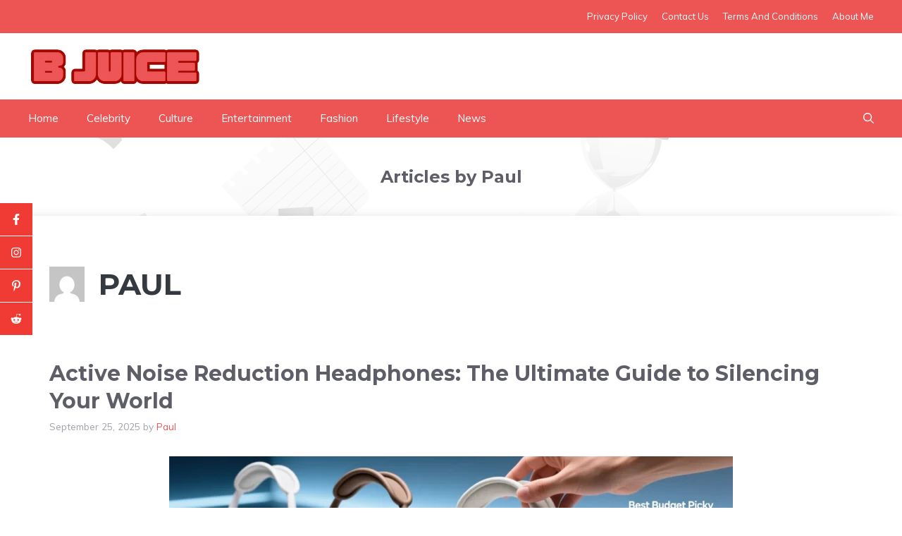

--- FILE ---
content_type: text/html; charset=UTF-8
request_url: https://bjuice.co.uk/author/admin/
body_size: 26623
content:
<!DOCTYPE html>
<html lang="en-US" prefix="og: https://ogp.me/ns#">
<head>
	<meta charset="UTF-8">
	<meta name="viewport" content="width=device-width, initial-scale=1">
<!-- Search Engine Optimization by Rank Math PRO - https://rankmath.com/ -->
<title>Paul - B Juice Entertainment</title>
<meta name="robots" content="follow, noindex"/>
<meta property="og:locale" content="en_US" />
<meta property="og:type" content="profile" />
<meta property="og:title" content="Paul - B Juice Entertainment" />
<meta property="og:url" content="https://bjuice.co.uk/author/admin/" />
<meta property="og:site_name" content="B Juice Entertainment" />
<meta name="twitter:card" content="summary_large_image" />
<meta name="twitter:title" content="Paul - B Juice Entertainment" />
<meta name="twitter:label1" content="Name" />
<meta name="twitter:data1" content="Paul" />
<meta name="twitter:label2" content="Posts" />
<meta name="twitter:data2" content="53" />
<script type="application/ld+json" class="rank-math-schema-pro">{"@context":"https://schema.org","@graph":[{"@type":"Person","@id":"https://bjuice.co.uk/#person","name":"B Juice Entertainment","image":{"@type":"ImageObject","@id":"https://bjuice.co.uk/#logo","url":"https://bjuice.co.uk/wp-content/uploads/2024/04/cropped-D-2-320x103.png","contentUrl":"https://bjuice.co.uk/wp-content/uploads/2024/04/cropped-D-2-320x103.png","caption":"B Juice Entertainment","inLanguage":"en-US"}},{"@type":"WebSite","@id":"https://bjuice.co.uk/#website","url":"https://bjuice.co.uk","name":"B Juice Entertainment","publisher":{"@id":"https://bjuice.co.uk/#person"},"inLanguage":"en-US"},{"@type":"BreadcrumbList","@id":"https://bjuice.co.uk/author/admin/#breadcrumb","itemListElement":[{"@type":"ListItem","position":"1","item":{"@id":"https://bjuice.co.uk","name":"Home"}}]},{"@type":"ProfilePage","@id":"https://bjuice.co.uk/author/admin/#webpage","url":"https://bjuice.co.uk/author/admin/","name":"Paul - B Juice Entertainment","isPartOf":{"@id":"https://bjuice.co.uk/#website"},"inLanguage":"en-US","breadcrumb":{"@id":"https://bjuice.co.uk/author/admin/#breadcrumb"}},{"@type":"Person","@id":"https://bjuice.co.uk/author/admin/","name":"Paul","url":"https://bjuice.co.uk/author/admin/","image":{"@type":"ImageObject","@id":"https://secure.gravatar.com/avatar/41c76a565ba048885fa70a3eaf0977d8c3812dcc4952c5429f607d65427997a4?s=96&amp;d=mm&amp;r=g","url":"https://secure.gravatar.com/avatar/41c76a565ba048885fa70a3eaf0977d8c3812dcc4952c5429f607d65427997a4?s=96&amp;d=mm&amp;r=g","caption":"Paul","inLanguage":"en-US"},"sameAs":["https://bjuice.co.uk"],"mainEntityOfPage":{"@id":"https://bjuice.co.uk/author/admin/#webpage"}}]}</script>
<!-- /Rank Math WordPress SEO plugin -->

<link rel='dns-prefetch' href='//stats.wp.com' />
<link href='https://fonts.gstatic.com' crossorigin rel='preconnect' />
<link href='https://fonts.googleapis.com' crossorigin rel='preconnect' />
<link rel="alternate" type="application/rss+xml" title="B Juice Entertainment &raquo; Feed" href="https://bjuice.co.uk/feed/" />
<link rel="alternate" type="application/rss+xml" title="B Juice Entertainment &raquo; Comments Feed" href="https://bjuice.co.uk/comments/feed/" />
<link rel="alternate" type="application/rss+xml" title="B Juice Entertainment &raquo; Posts by Paul Feed" href="https://bjuice.co.uk/author/admin/feed/" />
<style id='wp-img-auto-sizes-contain-inline-css'>
img:is([sizes=auto i],[sizes^="auto," i]){contain-intrinsic-size:3000px 1500px}
/*# sourceURL=wp-img-auto-sizes-contain-inline-css */
</style>
<style id='wp-emoji-styles-inline-css'>

	img.wp-smiley, img.emoji {
		display: inline !important;
		border: none !important;
		box-shadow: none !important;
		height: 1em !important;
		width: 1em !important;
		margin: 0 0.07em !important;
		vertical-align: -0.1em !important;
		background: none !important;
		padding: 0 !important;
	}
/*# sourceURL=wp-emoji-styles-inline-css */
</style>
<style id='wp-block-library-inline-css'>
:root{--wp-block-synced-color:#7a00df;--wp-block-synced-color--rgb:122,0,223;--wp-bound-block-color:var(--wp-block-synced-color);--wp-editor-canvas-background:#ddd;--wp-admin-theme-color:#007cba;--wp-admin-theme-color--rgb:0,124,186;--wp-admin-theme-color-darker-10:#006ba1;--wp-admin-theme-color-darker-10--rgb:0,107,160.5;--wp-admin-theme-color-darker-20:#005a87;--wp-admin-theme-color-darker-20--rgb:0,90,135;--wp-admin-border-width-focus:2px}@media (min-resolution:192dpi){:root{--wp-admin-border-width-focus:1.5px}}.wp-element-button{cursor:pointer}:root .has-very-light-gray-background-color{background-color:#eee}:root .has-very-dark-gray-background-color{background-color:#313131}:root .has-very-light-gray-color{color:#eee}:root .has-very-dark-gray-color{color:#313131}:root .has-vivid-green-cyan-to-vivid-cyan-blue-gradient-background{background:linear-gradient(135deg,#00d084,#0693e3)}:root .has-purple-crush-gradient-background{background:linear-gradient(135deg,#34e2e4,#4721fb 50%,#ab1dfe)}:root .has-hazy-dawn-gradient-background{background:linear-gradient(135deg,#faaca8,#dad0ec)}:root .has-subdued-olive-gradient-background{background:linear-gradient(135deg,#fafae1,#67a671)}:root .has-atomic-cream-gradient-background{background:linear-gradient(135deg,#fdd79a,#004a59)}:root .has-nightshade-gradient-background{background:linear-gradient(135deg,#330968,#31cdcf)}:root .has-midnight-gradient-background{background:linear-gradient(135deg,#020381,#2874fc)}:root{--wp--preset--font-size--normal:16px;--wp--preset--font-size--huge:42px}.has-regular-font-size{font-size:1em}.has-larger-font-size{font-size:2.625em}.has-normal-font-size{font-size:var(--wp--preset--font-size--normal)}.has-huge-font-size{font-size:var(--wp--preset--font-size--huge)}.has-text-align-center{text-align:center}.has-text-align-left{text-align:left}.has-text-align-right{text-align:right}.has-fit-text{white-space:nowrap!important}#end-resizable-editor-section{display:none}.aligncenter{clear:both}.items-justified-left{justify-content:flex-start}.items-justified-center{justify-content:center}.items-justified-right{justify-content:flex-end}.items-justified-space-between{justify-content:space-between}.screen-reader-text{border:0;clip-path:inset(50%);height:1px;margin:-1px;overflow:hidden;padding:0;position:absolute;width:1px;word-wrap:normal!important}.screen-reader-text:focus{background-color:#ddd;clip-path:none;color:#444;display:block;font-size:1em;height:auto;left:5px;line-height:normal;padding:15px 23px 14px;text-decoration:none;top:5px;width:auto;z-index:100000}html :where(.has-border-color){border-style:solid}html :where([style*=border-top-color]){border-top-style:solid}html :where([style*=border-right-color]){border-right-style:solid}html :where([style*=border-bottom-color]){border-bottom-style:solid}html :where([style*=border-left-color]){border-left-style:solid}html :where([style*=border-width]){border-style:solid}html :where([style*=border-top-width]){border-top-style:solid}html :where([style*=border-right-width]){border-right-style:solid}html :where([style*=border-bottom-width]){border-bottom-style:solid}html :where([style*=border-left-width]){border-left-style:solid}html :where(img[class*=wp-image-]){height:auto;max-width:100%}:where(figure){margin:0 0 1em}html :where(.is-position-sticky){--wp-admin--admin-bar--position-offset:var(--wp-admin--admin-bar--height,0px)}@media screen and (max-width:600px){html :where(.is-position-sticky){--wp-admin--admin-bar--position-offset:0px}}

/*# sourceURL=wp-block-library-inline-css */
</style><style id='wp-block-heading-inline-css'>
h1:where(.wp-block-heading).has-background,h2:where(.wp-block-heading).has-background,h3:where(.wp-block-heading).has-background,h4:where(.wp-block-heading).has-background,h5:where(.wp-block-heading).has-background,h6:where(.wp-block-heading).has-background{padding:1.25em 2.375em}h1.has-text-align-left[style*=writing-mode]:where([style*=vertical-lr]),h1.has-text-align-right[style*=writing-mode]:where([style*=vertical-rl]),h2.has-text-align-left[style*=writing-mode]:where([style*=vertical-lr]),h2.has-text-align-right[style*=writing-mode]:where([style*=vertical-rl]),h3.has-text-align-left[style*=writing-mode]:where([style*=vertical-lr]),h3.has-text-align-right[style*=writing-mode]:where([style*=vertical-rl]),h4.has-text-align-left[style*=writing-mode]:where([style*=vertical-lr]),h4.has-text-align-right[style*=writing-mode]:where([style*=vertical-rl]),h5.has-text-align-left[style*=writing-mode]:where([style*=vertical-lr]),h5.has-text-align-right[style*=writing-mode]:where([style*=vertical-rl]),h6.has-text-align-left[style*=writing-mode]:where([style*=vertical-lr]),h6.has-text-align-right[style*=writing-mode]:where([style*=vertical-rl]){rotate:180deg}
/*# sourceURL=https://bjuice.co.uk/wp-includes/blocks/heading/style.min.css */
</style>
<style id='wp-block-paragraph-inline-css'>
.is-small-text{font-size:.875em}.is-regular-text{font-size:1em}.is-large-text{font-size:2.25em}.is-larger-text{font-size:3em}.has-drop-cap:not(:focus):first-letter{float:left;font-size:8.4em;font-style:normal;font-weight:100;line-height:.68;margin:.05em .1em 0 0;text-transform:uppercase}body.rtl .has-drop-cap:not(:focus):first-letter{float:none;margin-left:.1em}p.has-drop-cap.has-background{overflow:hidden}:root :where(p.has-background){padding:1.25em 2.375em}:where(p.has-text-color:not(.has-link-color)) a{color:inherit}p.has-text-align-left[style*="writing-mode:vertical-lr"],p.has-text-align-right[style*="writing-mode:vertical-rl"]{rotate:180deg}
/*# sourceURL=https://bjuice.co.uk/wp-includes/blocks/paragraph/style.min.css */
</style>
<style id='global-styles-inline-css'>
:root{--wp--preset--aspect-ratio--square: 1;--wp--preset--aspect-ratio--4-3: 4/3;--wp--preset--aspect-ratio--3-4: 3/4;--wp--preset--aspect-ratio--3-2: 3/2;--wp--preset--aspect-ratio--2-3: 2/3;--wp--preset--aspect-ratio--16-9: 16/9;--wp--preset--aspect-ratio--9-16: 9/16;--wp--preset--color--black: #000000;--wp--preset--color--cyan-bluish-gray: #abb8c3;--wp--preset--color--white: #ffffff;--wp--preset--color--pale-pink: #f78da7;--wp--preset--color--vivid-red: #cf2e2e;--wp--preset--color--luminous-vivid-orange: #ff6900;--wp--preset--color--luminous-vivid-amber: #fcb900;--wp--preset--color--light-green-cyan: #7bdcb5;--wp--preset--color--vivid-green-cyan: #00d084;--wp--preset--color--pale-cyan-blue: #8ed1fc;--wp--preset--color--vivid-cyan-blue: #0693e3;--wp--preset--color--vivid-purple: #9b51e0;--wp--preset--color--contrast: var(--contrast);--wp--preset--color--contrast-2: var(--contrast-2);--wp--preset--color--contrast-3: var(--contrast-3);--wp--preset--color--contrast-4: var(--contrast-4);--wp--preset--color--contrast-5: var(--contrast-5);--wp--preset--color--base: var(--base);--wp--preset--color--base-2: var(--base-2);--wp--preset--color--news: var(--news);--wp--preset--color--entertainment: var(--entertainment);--wp--preset--color--lifestyle: var(--lifestyle);--wp--preset--color--travel: var(--travel);--wp--preset--color--business: var(--business);--wp--preset--color--culture: var(--culture);--wp--preset--color--networth: var(--networth);--wp--preset--color--fashion: var(--fashion);--wp--preset--color--celebrity: var(--celebrity);--wp--preset--color--home: var(--home);--wp--preset--color--wellness: var(--wellness);--wp--preset--color--beauty: var(--beauty);--wp--preset--color--fitness: var(--fitness);--wp--preset--color--shopping: var(--shopping);--wp--preset--color--cleaning: var(--cleaning);--wp--preset--color--moving: var(--moving);--wp--preset--color--law: var(--law);--wp--preset--color--crypto-currency: var(--crypto-currency);--wp--preset--color--site-theme: var(--site-theme);--wp--preset--color--test: var(--test);--wp--preset--gradient--vivid-cyan-blue-to-vivid-purple: linear-gradient(135deg,rgb(6,147,227) 0%,rgb(155,81,224) 100%);--wp--preset--gradient--light-green-cyan-to-vivid-green-cyan: linear-gradient(135deg,rgb(122,220,180) 0%,rgb(0,208,130) 100%);--wp--preset--gradient--luminous-vivid-amber-to-luminous-vivid-orange: linear-gradient(135deg,rgb(252,185,0) 0%,rgb(255,105,0) 100%);--wp--preset--gradient--luminous-vivid-orange-to-vivid-red: linear-gradient(135deg,rgb(255,105,0) 0%,rgb(207,46,46) 100%);--wp--preset--gradient--very-light-gray-to-cyan-bluish-gray: linear-gradient(135deg,rgb(238,238,238) 0%,rgb(169,184,195) 100%);--wp--preset--gradient--cool-to-warm-spectrum: linear-gradient(135deg,rgb(74,234,220) 0%,rgb(151,120,209) 20%,rgb(207,42,186) 40%,rgb(238,44,130) 60%,rgb(251,105,98) 80%,rgb(254,248,76) 100%);--wp--preset--gradient--blush-light-purple: linear-gradient(135deg,rgb(255,206,236) 0%,rgb(152,150,240) 100%);--wp--preset--gradient--blush-bordeaux: linear-gradient(135deg,rgb(254,205,165) 0%,rgb(254,45,45) 50%,rgb(107,0,62) 100%);--wp--preset--gradient--luminous-dusk: linear-gradient(135deg,rgb(255,203,112) 0%,rgb(199,81,192) 50%,rgb(65,88,208) 100%);--wp--preset--gradient--pale-ocean: linear-gradient(135deg,rgb(255,245,203) 0%,rgb(182,227,212) 50%,rgb(51,167,181) 100%);--wp--preset--gradient--electric-grass: linear-gradient(135deg,rgb(202,248,128) 0%,rgb(113,206,126) 100%);--wp--preset--gradient--midnight: linear-gradient(135deg,rgb(2,3,129) 0%,rgb(40,116,252) 100%);--wp--preset--font-size--small: 13px;--wp--preset--font-size--medium: 20px;--wp--preset--font-size--large: 36px;--wp--preset--font-size--x-large: 42px;--wp--preset--spacing--20: 0.44rem;--wp--preset--spacing--30: 0.67rem;--wp--preset--spacing--40: 1rem;--wp--preset--spacing--50: 1.5rem;--wp--preset--spacing--60: 2.25rem;--wp--preset--spacing--70: 3.38rem;--wp--preset--spacing--80: 5.06rem;--wp--preset--shadow--natural: 6px 6px 9px rgba(0, 0, 0, 0.2);--wp--preset--shadow--deep: 12px 12px 50px rgba(0, 0, 0, 0.4);--wp--preset--shadow--sharp: 6px 6px 0px rgba(0, 0, 0, 0.2);--wp--preset--shadow--outlined: 6px 6px 0px -3px rgb(255, 255, 255), 6px 6px rgb(0, 0, 0);--wp--preset--shadow--crisp: 6px 6px 0px rgb(0, 0, 0);}:where(.is-layout-flex){gap: 0.5em;}:where(.is-layout-grid){gap: 0.5em;}body .is-layout-flex{display: flex;}.is-layout-flex{flex-wrap: wrap;align-items: center;}.is-layout-flex > :is(*, div){margin: 0;}body .is-layout-grid{display: grid;}.is-layout-grid > :is(*, div){margin: 0;}:where(.wp-block-columns.is-layout-flex){gap: 2em;}:where(.wp-block-columns.is-layout-grid){gap: 2em;}:where(.wp-block-post-template.is-layout-flex){gap: 1.25em;}:where(.wp-block-post-template.is-layout-grid){gap: 1.25em;}.has-black-color{color: var(--wp--preset--color--black) !important;}.has-cyan-bluish-gray-color{color: var(--wp--preset--color--cyan-bluish-gray) !important;}.has-white-color{color: var(--wp--preset--color--white) !important;}.has-pale-pink-color{color: var(--wp--preset--color--pale-pink) !important;}.has-vivid-red-color{color: var(--wp--preset--color--vivid-red) !important;}.has-luminous-vivid-orange-color{color: var(--wp--preset--color--luminous-vivid-orange) !important;}.has-luminous-vivid-amber-color{color: var(--wp--preset--color--luminous-vivid-amber) !important;}.has-light-green-cyan-color{color: var(--wp--preset--color--light-green-cyan) !important;}.has-vivid-green-cyan-color{color: var(--wp--preset--color--vivid-green-cyan) !important;}.has-pale-cyan-blue-color{color: var(--wp--preset--color--pale-cyan-blue) !important;}.has-vivid-cyan-blue-color{color: var(--wp--preset--color--vivid-cyan-blue) !important;}.has-vivid-purple-color{color: var(--wp--preset--color--vivid-purple) !important;}.has-black-background-color{background-color: var(--wp--preset--color--black) !important;}.has-cyan-bluish-gray-background-color{background-color: var(--wp--preset--color--cyan-bluish-gray) !important;}.has-white-background-color{background-color: var(--wp--preset--color--white) !important;}.has-pale-pink-background-color{background-color: var(--wp--preset--color--pale-pink) !important;}.has-vivid-red-background-color{background-color: var(--wp--preset--color--vivid-red) !important;}.has-luminous-vivid-orange-background-color{background-color: var(--wp--preset--color--luminous-vivid-orange) !important;}.has-luminous-vivid-amber-background-color{background-color: var(--wp--preset--color--luminous-vivid-amber) !important;}.has-light-green-cyan-background-color{background-color: var(--wp--preset--color--light-green-cyan) !important;}.has-vivid-green-cyan-background-color{background-color: var(--wp--preset--color--vivid-green-cyan) !important;}.has-pale-cyan-blue-background-color{background-color: var(--wp--preset--color--pale-cyan-blue) !important;}.has-vivid-cyan-blue-background-color{background-color: var(--wp--preset--color--vivid-cyan-blue) !important;}.has-vivid-purple-background-color{background-color: var(--wp--preset--color--vivid-purple) !important;}.has-black-border-color{border-color: var(--wp--preset--color--black) !important;}.has-cyan-bluish-gray-border-color{border-color: var(--wp--preset--color--cyan-bluish-gray) !important;}.has-white-border-color{border-color: var(--wp--preset--color--white) !important;}.has-pale-pink-border-color{border-color: var(--wp--preset--color--pale-pink) !important;}.has-vivid-red-border-color{border-color: var(--wp--preset--color--vivid-red) !important;}.has-luminous-vivid-orange-border-color{border-color: var(--wp--preset--color--luminous-vivid-orange) !important;}.has-luminous-vivid-amber-border-color{border-color: var(--wp--preset--color--luminous-vivid-amber) !important;}.has-light-green-cyan-border-color{border-color: var(--wp--preset--color--light-green-cyan) !important;}.has-vivid-green-cyan-border-color{border-color: var(--wp--preset--color--vivid-green-cyan) !important;}.has-pale-cyan-blue-border-color{border-color: var(--wp--preset--color--pale-cyan-blue) !important;}.has-vivid-cyan-blue-border-color{border-color: var(--wp--preset--color--vivid-cyan-blue) !important;}.has-vivid-purple-border-color{border-color: var(--wp--preset--color--vivid-purple) !important;}.has-vivid-cyan-blue-to-vivid-purple-gradient-background{background: var(--wp--preset--gradient--vivid-cyan-blue-to-vivid-purple) !important;}.has-light-green-cyan-to-vivid-green-cyan-gradient-background{background: var(--wp--preset--gradient--light-green-cyan-to-vivid-green-cyan) !important;}.has-luminous-vivid-amber-to-luminous-vivid-orange-gradient-background{background: var(--wp--preset--gradient--luminous-vivid-amber-to-luminous-vivid-orange) !important;}.has-luminous-vivid-orange-to-vivid-red-gradient-background{background: var(--wp--preset--gradient--luminous-vivid-orange-to-vivid-red) !important;}.has-very-light-gray-to-cyan-bluish-gray-gradient-background{background: var(--wp--preset--gradient--very-light-gray-to-cyan-bluish-gray) !important;}.has-cool-to-warm-spectrum-gradient-background{background: var(--wp--preset--gradient--cool-to-warm-spectrum) !important;}.has-blush-light-purple-gradient-background{background: var(--wp--preset--gradient--blush-light-purple) !important;}.has-blush-bordeaux-gradient-background{background: var(--wp--preset--gradient--blush-bordeaux) !important;}.has-luminous-dusk-gradient-background{background: var(--wp--preset--gradient--luminous-dusk) !important;}.has-pale-ocean-gradient-background{background: var(--wp--preset--gradient--pale-ocean) !important;}.has-electric-grass-gradient-background{background: var(--wp--preset--gradient--electric-grass) !important;}.has-midnight-gradient-background{background: var(--wp--preset--gradient--midnight) !important;}.has-small-font-size{font-size: var(--wp--preset--font-size--small) !important;}.has-medium-font-size{font-size: var(--wp--preset--font-size--medium) !important;}.has-large-font-size{font-size: var(--wp--preset--font-size--large) !important;}.has-x-large-font-size{font-size: var(--wp--preset--font-size--x-large) !important;}
/*# sourceURL=global-styles-inline-css */
</style>

<style id='classic-theme-styles-inline-css'>
/*! This file is auto-generated */
.wp-block-button__link{color:#fff;background-color:#32373c;border-radius:9999px;box-shadow:none;text-decoration:none;padding:calc(.667em + 2px) calc(1.333em + 2px);font-size:1.125em}.wp-block-file__button{background:#32373c;color:#fff;text-decoration:none}
/*# sourceURL=/wp-includes/css/classic-themes.min.css */
</style>
<link rel='stylesheet' id='contact-form-7-css' href='https://bjuice.co.uk/wp-content/plugins/contact-form-7/includes/css/styles.css?ver=6.1.4' media='all' />
<link rel='stylesheet' id='generate-widget-areas-css' href='https://bjuice.co.uk/wp-content/themes/generatepress/assets/css/components/widget-areas.min.css?ver=3.6.1' media='all' />
<link rel='stylesheet' id='generate-style-css' href='https://bjuice.co.uk/wp-content/themes/generatepress/assets/css/main.min.css?ver=3.6.1' media='all' />
<style id='generate-style-inline-css'>
.resize-featured-image .post-image img {height: 250px;-o-object-fit: cover;object-fit: cover;}
body{background-color:var(--base-2);color:var(--contrast-3);}a{color:var(--site-theme);}a:hover, a:focus, a:active{color:var(--news);}.grid-container{max-width:1300px;}.wp-block-group__inner-container{max-width:1300px;margin-left:auto;margin-right:auto;}.site-header .header-image{width:250px;}.generate-back-to-top{font-size:20px;border-radius:3px;position:fixed;bottom:30px;right:30px;line-height:40px;width:40px;text-align:center;z-index:10;transition:opacity 300ms ease-in-out;opacity:0.1;transform:translateY(1000px);}.generate-back-to-top__show{opacity:1;transform:translateY(0);}:root{--contrast:#1f2024;--contrast-2:#343a40;--contrast-3:#5e5e69;--contrast-4:#a0a1ad;--contrast-5:#b5b7bf;--base:#f2f2f2;--base-2:#ffffff;--news:#EF3B33;--entertainment:#a374f2;--lifestyle:#e29c04;--travel:#6cd2cc;--business:#4c3957;--culture:#1D1842;--networth:#ef9444;--fashion:#FDA1A2;--celebrity:#582C12;--home:#C53678;--wellness:#4A8BDF;--beauty:#957C3D;--fitness:#178582;--shopping:#96C2DB;--cleaning:#C5ADC5;--moving:#BAFF39;--law:#EE72F8;--crypto-currency:#4b6777;--site-theme:#ED5555;--test:#001233;}:root .has-contrast-color{color:var(--contrast);}:root .has-contrast-background-color{background-color:var(--contrast);}:root .has-contrast-2-color{color:var(--contrast-2);}:root .has-contrast-2-background-color{background-color:var(--contrast-2);}:root .has-contrast-3-color{color:var(--contrast-3);}:root .has-contrast-3-background-color{background-color:var(--contrast-3);}:root .has-contrast-4-color{color:var(--contrast-4);}:root .has-contrast-4-background-color{background-color:var(--contrast-4);}:root .has-contrast-5-color{color:var(--contrast-5);}:root .has-contrast-5-background-color{background-color:var(--contrast-5);}:root .has-base-color{color:var(--base);}:root .has-base-background-color{background-color:var(--base);}:root .has-base-2-color{color:var(--base-2);}:root .has-base-2-background-color{background-color:var(--base-2);}:root .has-news-color{color:var(--news);}:root .has-news-background-color{background-color:var(--news);}:root .has-entertainment-color{color:var(--entertainment);}:root .has-entertainment-background-color{background-color:var(--entertainment);}:root .has-lifestyle-color{color:var(--lifestyle);}:root .has-lifestyle-background-color{background-color:var(--lifestyle);}:root .has-travel-color{color:var(--travel);}:root .has-travel-background-color{background-color:var(--travel);}:root .has-business-color{color:var(--business);}:root .has-business-background-color{background-color:var(--business);}:root .has-culture-color{color:var(--culture);}:root .has-culture-background-color{background-color:var(--culture);}:root .has-networth-color{color:var(--networth);}:root .has-networth-background-color{background-color:var(--networth);}:root .has-fashion-color{color:var(--fashion);}:root .has-fashion-background-color{background-color:var(--fashion);}:root .has-celebrity-color{color:var(--celebrity);}:root .has-celebrity-background-color{background-color:var(--celebrity);}:root .has-home-color{color:var(--home);}:root .has-home-background-color{background-color:var(--home);}:root .has-wellness-color{color:var(--wellness);}:root .has-wellness-background-color{background-color:var(--wellness);}:root .has-beauty-color{color:var(--beauty);}:root .has-beauty-background-color{background-color:var(--beauty);}:root .has-fitness-color{color:var(--fitness);}:root .has-fitness-background-color{background-color:var(--fitness);}:root .has-shopping-color{color:var(--shopping);}:root .has-shopping-background-color{background-color:var(--shopping);}:root .has-cleaning-color{color:var(--cleaning);}:root .has-cleaning-background-color{background-color:var(--cleaning);}:root .has-moving-color{color:var(--moving);}:root .has-moving-background-color{background-color:var(--moving);}:root .has-law-color{color:var(--law);}:root .has-law-background-color{background-color:var(--law);}:root .has-crypto-currency-color{color:var(--crypto-currency);}:root .has-crypto-currency-background-color{background-color:var(--crypto-currency);}:root .has-site-theme-color{color:var(--site-theme);}:root .has-site-theme-background-color{background-color:var(--site-theme);}:root .has-test-color{color:var(--test);}:root .has-test-background-color{background-color:var(--test);}.gp-modal:not(.gp-modal--open):not(.gp-modal--transition){display:none;}.gp-modal--transition:not(.gp-modal--open){pointer-events:none;}.gp-modal-overlay:not(.gp-modal-overlay--open):not(.gp-modal--transition){display:none;}.gp-modal__overlay{display:none;position:fixed;top:0;left:0;right:0;bottom:0;background:rgba(0,0,0,0.2);display:flex;justify-content:center;align-items:center;z-index:10000;backdrop-filter:blur(3px);transition:opacity 500ms ease;opacity:0;}.gp-modal--open:not(.gp-modal--transition) .gp-modal__overlay{opacity:1;}.gp-modal__container{max-width:100%;max-height:100vh;transform:scale(0.9);transition:transform 500ms ease;padding:0 10px;}.gp-modal--open:not(.gp-modal--transition) .gp-modal__container{transform:scale(1);}.search-modal-fields{display:flex;}.gp-search-modal .gp-modal__overlay{align-items:flex-start;padding-top:25vh;background:var(--gp-search-modal-overlay-bg-color);}.search-modal-form{width:500px;max-width:100%;background-color:var(--gp-search-modal-bg-color);color:var(--gp-search-modal-text-color);}.search-modal-form .search-field, .search-modal-form .search-field:focus{width:100%;height:60px;background-color:transparent;border:0;appearance:none;color:currentColor;}.search-modal-fields button, .search-modal-fields button:active, .search-modal-fields button:focus, .search-modal-fields button:hover{background-color:transparent;border:0;color:currentColor;width:60px;}body, button, input, select, textarea{font-family:Muli, sans-serif;font-size:16px;}body{line-height:1.7em;}.main-title{font-weight:800;text-transform:uppercase;font-size:46px;}@media (max-width:768px){.main-title{font-size:44px;}}.site-description{font-family:Montserrat, sans-serif;font-weight:600;text-transform:uppercase;font-size:15px;letter-spacing:0.08em;}@media (max-width:768px){.site-description{font-size:14px;}}.main-navigation a, .main-navigation .menu-toggle, .main-navigation .menu-bar-items{font-family:Muli, sans-serif;font-size:15px;}.widget-title{font-family:Montserrat, sans-serif;font-weight:bold;text-transform:uppercase;font-size:20px;}h1.entry-title{font-weight:700;font-size:38px;}.site-info{font-size:13px;}h1{font-family:Montserrat, sans-serif;font-weight:700;text-transform:uppercase;font-size:42px;line-height:1.3em;}h2{font-family:Montserrat, sans-serif;font-weight:700;font-size:30px;line-height:1.3em;}@media (max-width:768px){h2{font-size:28px;}}h3{font-family:Montserrat, sans-serif;font-weight:500;font-size:26px;line-height:1.3;}h4{font-family:Montserrat, sans-serif;font-weight:500;font-size:20px;line-height:1.3em;}h5{font-family:Montserrat, sans-serif;font-weight:500;font-size:18px;line-height:1.3em;}h6{font-family:Montserrat, sans-serif;font-weight:500;font-size:16px;line-height:1.3em;}.top-bar{background-color:var(--site-theme);color:#ffffff;}.top-bar a{color:#ffffff;}.top-bar a:hover{color:#303030;}.site-header{background-color:var(--base-2);color:var(--site-theme);}.main-title a,.main-title a:hover{color:var(--site-theme);}.site-description{color:var(--base);}.main-navigation,.main-navigation ul ul{background-color:#ED5555;}.main-navigation .main-nav ul li a, .main-navigation .menu-toggle, .main-navigation .menu-bar-items{color:var(--base-2);}.main-navigation .main-nav ul li:not([class*="current-menu-"]):hover > a, .main-navigation .main-nav ul li:not([class*="current-menu-"]):focus > a, .main-navigation .main-nav ul li.sfHover:not([class*="current-menu-"]) > a, .main-navigation .menu-bar-item:hover > a, .main-navigation .menu-bar-item.sfHover > a{color:var(--base);background-color:var(--news);}button.menu-toggle:hover,button.menu-toggle:focus{color:var(--base-2);}.main-navigation .main-nav ul li[class*="current-menu-"] > a{color:var(--base-2);background-color:var(--news);}.navigation-search input[type="search"],.navigation-search input[type="search"]:active, .navigation-search input[type="search"]:focus, .main-navigation .main-nav ul li.search-item.active > a, .main-navigation .menu-bar-items .search-item.active > a{color:var(--base);background-color:var(--contrast-3);opacity:1;}.main-navigation .main-nav ul ul li a{color:var(--contrast-4);}.main-navigation .main-nav ul ul li:not([class*="current-menu-"]):hover > a,.main-navigation .main-nav ul ul li:not([class*="current-menu-"]):focus > a, .main-navigation .main-nav ul ul li.sfHover:not([class*="current-menu-"]) > a{color:var(--contrast-5);}.main-navigation .main-nav ul ul li[class*="current-menu-"] > a{color:var(--base);}.separate-containers .inside-article, .separate-containers .comments-area, .separate-containers .page-header, .one-container .container, .separate-containers .paging-navigation, .inside-page-header{color:var(--contrast-3);background-color:var(--base-2);}.inside-article a,.paging-navigation a,.comments-area a,.page-header a{color:var(--site-theme);}.inside-article a:hover,.paging-navigation a:hover,.comments-area a:hover,.page-header a:hover{color:var(--contrast-4);}.entry-title a{color:var(--contrast-3);}.entry-title a:hover{color:var(--contrast-4);}.entry-meta{color:var(--contrast-4);}.entry-meta a{color:var(--site-theme);}.entry-meta a:hover{color:var(--contrast-4);}h1{color:var(--contrast-2);}h2{color:var(--contrast-3);}h3{color:var(--contrast-3);}h4{color:var(--contrast-3);}h5{color:var(--contrast-3);}.sidebar .widget{background-color:var(--contrast-3);}.footer-widgets{color:var(--contrast-4);background-color:var(--site-theme);}.footer-widgets a{color:var(--contrast-5);}.footer-widgets a:hover{color:#ffffff;}.footer-widgets .widget-title{color:var(--contrast-3);}.site-info{color:var(--contrast-4);background-color:var(--site-theme);}.site-info a{color:var(--site-theme);}.site-info a:hover{color:var(--base-2);}.footer-bar .widget_nav_menu .current-menu-item a{color:var(--base-2);}input[type="text"],input[type="email"],input[type="url"],input[type="password"],input[type="search"],input[type="tel"],input[type="number"],textarea,select{color:var(--contrast-2);background-color:var(--base);border-color:var(--contrast-5);}input[type="text"]:focus,input[type="email"]:focus,input[type="url"]:focus,input[type="password"]:focus,input[type="search"]:focus,input[type="tel"]:focus,input[type="number"]:focus,textarea:focus,select:focus{color:var(--contrast-3);background-color:var(--base-2);border-color:var(--contrast-5);}button,html input[type="button"],input[type="reset"],input[type="submit"],a.button,a.wp-block-button__link:not(.has-background){color:var(--base-2);background-color:var(--site-theme);}button:hover,html input[type="button"]:hover,input[type="reset"]:hover,input[type="submit"]:hover,a.button:hover,button:focus,html input[type="button"]:focus,input[type="reset"]:focus,input[type="submit"]:focus,a.button:focus,a.wp-block-button__link:not(.has-background):active,a.wp-block-button__link:not(.has-background):focus,a.wp-block-button__link:not(.has-background):hover{color:var(--base-2);background-color:var(--news);}a.generate-back-to-top{background-color:var(--news);color:var(--base-2);}a.generate-back-to-top:hover,a.generate-back-to-top:focus{background-color:var(--site-theme);color:var(--base-2);}:root{--gp-search-modal-bg-color:var(--base-2);--gp-search-modal-text-color:var(--contrast);--gp-search-modal-overlay-bg-color:rgba(0,0,0,0.2);}@media (max-width: 910px){.main-navigation .menu-bar-item:hover > a, .main-navigation .menu-bar-item.sfHover > a{background:none;color:var(--base-2);}}.nav-below-header .main-navigation .inside-navigation.grid-container, .nav-above-header .main-navigation .inside-navigation.grid-container{padding:0px 20px 0px 20px;}.site-main .wp-block-group__inner-container{padding:40px;}.separate-containers .paging-navigation{padding-top:20px;padding-bottom:20px;}.entry-content .alignwide, body:not(.no-sidebar) .entry-content .alignfull{margin-left:-40px;width:calc(100% + 80px);max-width:calc(100% + 80px);}.sidebar .widget, .page-header, .widget-area .main-navigation, .site-main > *{margin-bottom:0px;}.separate-containers .site-main{margin:0px;}.both-right .inside-left-sidebar,.both-left .inside-left-sidebar{margin-right:0px;}.both-right .inside-right-sidebar,.both-left .inside-right-sidebar{margin-left:0px;}.separate-containers .featured-image{margin-top:0px;}.separate-containers .inside-right-sidebar, .separate-containers .inside-left-sidebar{margin-top:0px;margin-bottom:0px;}.main-navigation .main-nav ul li a,.menu-toggle,.main-navigation .menu-bar-item > a{line-height:54px;}.navigation-search input[type="search"]{height:54px;}.rtl .menu-item-has-children .dropdown-menu-toggle{padding-left:20px;}.rtl .main-navigation .main-nav ul li.menu-item-has-children > a{padding-right:20px;}.widget-area .widget{padding:20px;}.inside-site-info{padding:30px 40px 30px 40px;}@media (max-width:768px){.separate-containers .inside-article, .separate-containers .comments-area, .separate-containers .page-header, .separate-containers .paging-navigation, .one-container .site-content, .inside-page-header{padding:40px 30px 40px 30px;}.site-main .wp-block-group__inner-container{padding:40px 30px 40px 30px;}.inside-top-bar{padding-right:30px;padding-left:30px;}.inside-header{padding-top:40px;padding-right:30px;padding-bottom:40px;padding-left:30px;}.widget-area .widget{padding-top:30px;padding-right:30px;padding-bottom:30px;padding-left:30px;}.footer-widgets-container{padding-top:30px;padding-right:30px;padding-bottom:30px;padding-left:30px;}.inside-site-info{padding-right:30px;padding-left:30px;}.entry-content .alignwide, body:not(.no-sidebar) .entry-content .alignfull{margin-left:-30px;width:calc(100% + 60px);max-width:calc(100% + 60px);}.one-container .site-main .paging-navigation{margin-bottom:0px;}}/* End cached CSS */.is-right-sidebar{width:30%;}.is-left-sidebar{width:30%;}.site-content .content-area{width:100%;}@media (max-width: 910px){.main-navigation .menu-toggle,.sidebar-nav-mobile:not(#sticky-placeholder){display:block;}.main-navigation ul,.gen-sidebar-nav,.main-navigation:not(.slideout-navigation):not(.toggled) .main-nav > ul,.has-inline-mobile-toggle #site-navigation .inside-navigation > *:not(.navigation-search):not(.main-nav){display:none;}.nav-align-right .inside-navigation,.nav-align-center .inside-navigation{justify-content:space-between;}}
body{background-image:url('https://gpsites.co/newsroom/wp-content/uploads/sites/126/2021/04/education.svg');background-repeat:no-repeat;background-size:cover;background-attachment:fixed;}.site-header{background-repeat:repeat-x;background-position:center center;}
.dynamic-author-image-rounded{border-radius:100%;}.dynamic-featured-image, .dynamic-author-image{vertical-align:middle;}.one-container.blog .dynamic-content-template:not(:last-child), .one-container.archive .dynamic-content-template:not(:last-child){padding-bottom:0px;}.dynamic-entry-excerpt > p:last-child{margin-bottom:0px;}
.main-navigation .main-nav ul li a,.menu-toggle,.main-navigation .menu-bar-item > a{transition: line-height 300ms ease}.main-navigation.toggled .main-nav > ul{background-color: #ED5555}.sticky-enabled .gen-sidebar-nav.is_stuck .main-navigation {margin-bottom: 0px;}.sticky-enabled .gen-sidebar-nav.is_stuck {z-index: 500;}.sticky-enabled .main-navigation.is_stuck {box-shadow: 0 2px 2px -2px rgba(0, 0, 0, .2);}.navigation-stick:not(.gen-sidebar-nav) {left: 0;right: 0;width: 100% !important;}.nav-float-right .navigation-stick {width: 100% !important;left: 0;}.nav-float-right .navigation-stick .navigation-branding {margin-right: auto;}.main-navigation.has-sticky-branding:not(.grid-container) .inside-navigation:not(.grid-container) .navigation-branding{margin-left: 10px;}.main-navigation.navigation-stick.has-sticky-branding .inside-navigation.grid-container{padding-left:40px;padding-right:40px;}@media (max-width:768px){.main-navigation.navigation-stick.has-sticky-branding .inside-navigation.grid-container{padding-left:0;padding-right:0;}}
/*# sourceURL=generate-style-inline-css */
</style>
<link rel='stylesheet' id='generate-google-fonts-css' href='https://fonts.googleapis.com/css?family=Muli%3A200%2C200italic%2C300%2C300italic%2Cregular%2Citalic%2C600%2C600italic%2C700%2C700italic%2C800%2C800italic%2C900%2C900italic%7CMontserrat%3A100%2C100italic%2C200%2C200italic%2C300%2C300italic%2Cregular%2Citalic%2C500%2C500italic%2C600%2C600italic%2C700%2C700italic%2C800%2C800italic%2C900%2C900italic&#038;display=auto&#038;ver=3.6.1' media='all' />
<link rel='stylesheet' id='recent-posts-widget-with-thumbnails-public-style-css' href='https://bjuice.co.uk/wp-content/plugins/recent-posts-widget-with-thumbnails/public.css?ver=7.1.1' media='all' />
<style id='generateblocks-inline-css'>
.gb-container-925a2a1e{background-color:var(--contrast);}.gb-container-cbee1dca{max-width:1300px;padding:40px;margin-right:auto;margin-left:auto;background-color:var(--site-theme);color:var(--base-2);}.gb-container-cbee1dca a{color:var(--base-2);}.gb-container-cbee1dca a:hover{color:var(--base-2);}.gb-container-68b619a0{display:flex;align-items:center;justify-content:space-between;column-gap:40px;text-align:left;}.gb-container-115bc295{max-width:1300px;padding:40px;margin-right:auto;margin-left:auto;}.gb-container-23446c40{width:40px;padding:0;}p.gb-headline-368a465b{font-size:14px;text-align:left;margin-bottom:0px;color:var(--base-2);}p.gb-headline-368a465b a{color:var(--contrast-5);}p.gb-headline-368a465b a:hover{color:var(--base);}h2.gb-headline-c84c0e83{font-size:24px;text-align:center;margin-bottom:0px;}a.gb-button-5f2dc33a{display:inline-flex;align-items:center;column-gap:0.5em;padding:15px;border-bottom-width:1px;border-bottom-style:solid;background-color:var(--news);color:#ffffff;text-decoration:none;}a.gb-button-5f2dc33a:hover, a.gb-button-5f2dc33a:active, a.gb-button-5f2dc33a:focus{background-color:var(--site-theme);color:#ffffff;}a.gb-button-5f2dc33a .gb-icon{line-height:0;}a.gb-button-5f2dc33a .gb-icon svg{width:1em;height:1em;fill:currentColor;}a.gb-button-1fd49399{display:inline-flex;align-items:center;column-gap:0.5em;padding:15px;border-bottom-width:1px;border-bottom-style:solid;background-color:var(--news);color:#ffffff;text-decoration:none;}a.gb-button-1fd49399:hover, a.gb-button-1fd49399:active, a.gb-button-1fd49399:focus{background-color:var(--site-theme);color:#ffffff;}a.gb-button-1fd49399 .gb-icon{line-height:0;}a.gb-button-1fd49399 .gb-icon svg{width:1em;height:1em;fill:currentColor;}a.gb-button-d82d2404{display:inline-flex;align-items:center;column-gap:0.5em;padding:15px;border-bottom-width:1px;border-bottom-style:solid;background-color:var(--news);color:#ffffff;text-decoration:none;}a.gb-button-d82d2404:hover, a.gb-button-d82d2404:active, a.gb-button-d82d2404:focus{background-color:var(--site-theme);color:#ffffff;}a.gb-button-d82d2404 .gb-icon{line-height:0;}a.gb-button-d82d2404 .gb-icon svg{width:1em;height:1em;fill:currentColor;}a.gb-button-57a353df{display:inline-flex;align-items:center;column-gap:0.5em;padding:15px;background-color:var(--news);color:#ffffff;text-decoration:none;}a.gb-button-57a353df:hover, a.gb-button-57a353df:active, a.gb-button-57a353df:focus{background-color:var(--site-theme);color:#ffffff;}a.gb-button-57a353df .gb-icon{line-height:0;}a.gb-button-57a353df .gb-icon svg{width:1em;height:1em;fill:currentColor;}@media (max-width: 1024px) {.gb-container-68b619a0{flex-direction:column;row-gap:20px;}}@media (max-width: 767px) {.gb-container-cbee1dca{padding-right:30px;padding-left:30px;}.gb-container-115bc295{padding-right:30px;padding-left:30px;}p.gb-headline-368a465b{text-align:center;}h2.gb-headline-c84c0e83{font-size:20px;}}:root{--gb-container-width:1300px;}.gb-container .wp-block-image img{vertical-align:middle;}.gb-grid-wrapper .wp-block-image{margin-bottom:0;}.gb-highlight{background:none;}.gb-shape{line-height:0;}
/*# sourceURL=generateblocks-inline-css */
</style>
<link rel='stylesheet' id='generate-blog-images-css' href='https://bjuice.co.uk/wp-content/plugins/gp-premium/blog/functions/css/featured-images.min.css?ver=2.4.0' media='all' />
<link rel='stylesheet' id='generate-offside-css' href='https://bjuice.co.uk/wp-content/plugins/gp-premium/menu-plus/functions/css/offside.min.css?ver=2.4.0' media='all' />
<style id='generate-offside-inline-css'>
:root{--gp-slideout-width:265px;}.slideout-navigation.main-navigation{background-color:var(--site-theme);}.slideout-navigation.main-navigation .main-nav ul ul li a{color:var(--contrast-4);}.slideout-navigation.main-navigation .main-nav ul li:not([class*="current-menu-"]):hover > a, .slideout-navigation.main-navigation .main-nav ul li:not([class*="current-menu-"]):focus > a, .slideout-navigation.main-navigation .main-nav ul li.sfHover:not([class*="current-menu-"]) > a{background-color:var(--news);}.slideout-navigation.main-navigation .main-nav ul ul li:not([class*="current-menu-"]):hover > a, .slideout-navigation.main-navigation .main-nav ul ul li:not([class*="current-menu-"]):focus > a, .slideout-navigation.main-navigation .main-nav ul ul li.sfHover:not([class*="current-menu-"]) > a{color:var(--contrast-5);}.slideout-navigation.main-navigation .main-nav ul li[class*="current-menu-"] > a{background-color:var(--news);}.slideout-navigation.main-navigation .main-nav ul ul li[class*="current-menu-"] > a{color:var(--base-2);}.slideout-navigation, .slideout-navigation a{color:var(--base-2);}.slideout-navigation button.slideout-exit{color:var(--base-2);padding-left:20px;padding-right:20px;}.slide-opened nav.toggled .menu-toggle:before{display:none;}@media (max-width: 910px){.menu-bar-item.slideout-toggle{display:none;}}
/*# sourceURL=generate-offside-inline-css */
</style>
<script src="https://bjuice.co.uk/wp-includes/js/jquery/jquery.min.js?ver=3.7.1" id="jquery-core-js"></script>
<link rel="https://api.w.org/" href="https://bjuice.co.uk/wp-json/" /><link rel="alternate" title="JSON" type="application/json" href="https://bjuice.co.uk/wp-json/wp/v2/users/1" /><link rel="EditURI" type="application/rsd+xml" title="RSD" href="https://bjuice.co.uk/xmlrpc.php?rsd" />
<meta name="generator" content="WordPress 6.9" />
<script async src="https://pagead2.googlesyndication.com/pagead/js/adsbygoogle.js?client=ca-pub-3316536283178586"
     crossorigin="anonymous"></script>

<meta name="google-site-verification" content="9vS5rbF84i1q6nGXTeGTXnrOmpBlhTzVImpLZ1ZMxag" /><!-- MagenetMonetization V: 1.0.29.3--><!-- MagenetMonetization 1 --><!-- MagenetMonetization 1.1 -->	<style>img#wpstats{display:none}</style>
		<link rel="icon" href="https://bjuice.co.uk/wp-content/uploads/2024/04/F-1-320x240.png" sizes="32x32" />
<link rel="icon" href="https://bjuice.co.uk/wp-content/uploads/2024/04/F-1-320x240.png" sizes="192x192" />
<link rel="apple-touch-icon" href="https://bjuice.co.uk/wp-content/uploads/2024/04/F-1-320x240.png" />
<meta name="msapplication-TileImage" content="https://bjuice.co.uk/wp-content/uploads/2024/04/F-1-320x240.png" />
		<style id="wp-custom-css">
			/* GeneratePress Site CSS */ /* Site title and tag line */
.site-description {
	margin-top: 1.2em;
	background-color: rgba(31,32,36, 0.4);
	padding: 14px;
	border: 1px solid var(--contrast-5);
}
/* Box shadow */
.site, .box-shadow {
	box-shadow: 0px 0px 20px -10px rgba(0,0,0,0.3);
}
/* Forms and buttons */
.button, .submit {
	border-radius: 3px;
}
/* Sidebar */
.sidebar.is-right-sidebar {
	background-color: var(--base-2);
}

@media(min-width: 769px) {
	.sidebar.is-right-sidebar > .inside-right-sidebar {
        position: sticky;
        top: 54px;
    }
}
/* Category label background colors */
body:not(.single):not(.blog):not(.search-results) .post-term-item {
	padding: 5px 10px;
}
body.blog .post-term-item,
body.search-results .post-term-item
{
	padding: 10px 20px;
}
body:not(.single):not(.blog):not(.search-results) .post-term-item {
	border-radius: 3px;
}
body:not(.single) .post-term-item.term-business {
	background-color: var(--business);
}
body:not(.single) .post-term-item.term-culture {
	background-color: var(--culture);
}
body:not(.single) .post-term-item.term-education {
	background-color: var(--education);
}
body:not(.single) .post-term-item.term-entertainment {
	background-color: var(--entertainment);
}
body:not(.single) .post-term-item.term-lifestyle {
	background-color: var(--lifestyle);
}
body:not(.single) .post-term-item.term-news {
	background-color: var(--news);
}
body:not(.single) .post-term-item.term-travel {
	background-color: var(--travel);
}
body:not(.single) .post-term-item.term-networth {
	background-color: var(--networth);
}
body:not(.single) .post-term-item.term-fashion {
	background-color: var(--fashion);
}
body:not(.single) .post-term-item.term-celebrity {
	background-color: var(--celebrity);
}
body:not(.single) .post-term-item.term-home {
	background-color: var(--home);
}
body:not(.single) .post-term-item.term-wellness {
	background-color: var(--wellness);
}
body:not(.single) .post-term-item.term-beauty {
	background-color: var(--beauty);
}
body:not(.single) .post-term-item.term-fitness {
	background-color: var(--fitness);
}
body:not(.single) .post-term-item.term-shopping {
	background-color: var(--shopping);
}
body:not(.single) .post-term-item.term-cleaning {
	background-color: var(--cleaning);
}
body:not(.single) .post-term-item.term-moving {
	background-color: var(--moving);
}
body:not(.single) .post-term-item.term-law {
	background-color: var(--law);
}
body:not(.single) .post-term-item.term-crypto-currency {
	background-color: var(--crypto-currency);
}
/* Category layout */
.archive .site-main {
	padding: 30px;
	background-color: var(--base-2);
}
@media (min-width: 769px) {
	.archive .site-main .ratio-third {
		display: grid;
  	grid-template-columns: repeat(3, 1fr);
	}
	.archive .site-main .ratio-third > .gb-query-loop-item:first-child {
		grid-column: 1 / 3;
		grid-row: 1 / 3;
	}
	/last widget sticky/
@media(min-width: 1024px) {
    .site-content {
        display: flex;
    }

    .inside-right-sidebar {
        height: 100%;
    }

    .inside-right-sidebar .widget:last-of-type {
        position: sticky;
        position: -webkit-sticky;
        top: 60px;
    }
}/last widget sticky/
} /* End GeneratePress Site CSS */

.sticky-social-icons {
    position: fixed;
    left:0;
    top: 40%;
}		</style>
		</head>

<body class="archive author author-admin author-1 wp-custom-logo wp-embed-responsive wp-theme-generatepress post-image-below-header post-image-aligned-center slideout-enabled slideout-mobile sticky-menu-fade sticky-enabled both-sticky-menu no-sidebar nav-below-header separate-containers header-aligned-left dropdown-hover" itemtype="https://schema.org/Blog" itemscope>
	<a class="screen-reader-text skip-link" href="#content" title="Skip to content">Skip to content</a>		<div class="top-bar top-bar-align-right">
			<div class="inside-top-bar grid-container">
				<!-- MagenetMonetization 5 --><aside id="nav_menu-3" class="widget inner-padding widget_nav_menu"><div class="menu-top-bar-menu-container"><ul id="menu-top-bar-menu" class="menu"><li id="menu-item-25" class="menu-item menu-item-type-post_type menu-item-object-page menu-item-privacy-policy menu-item-25"><a rel="privacy-policy" href="https://bjuice.co.uk/privacy-policy/">Privacy Policy</a></li>
<li id="menu-item-27" class="menu-item menu-item-type-post_type menu-item-object-page menu-item-27"><a href="https://bjuice.co.uk/contact-us/">Contact Us</a></li>
<li id="menu-item-3110" class="menu-item menu-item-type-post_type menu-item-object-page menu-item-3110"><a href="https://bjuice.co.uk/terms-and-conditions/">Terms And Conditions</a></li>
<li id="menu-item-115" class="menu-item menu-item-type-post_type menu-item-object-page menu-item-115"><a href="https://bjuice.co.uk/about-me/">About Me</a></li>
</ul></div></aside>			</div>
		</div>
				<header class="site-header" id="masthead" aria-label="Site"  itemtype="https://schema.org/WPHeader" itemscope>
			<div class="inside-header grid-container">
				<div class="site-logo">
					<a href="https://bjuice.co.uk/" rel="home">
						<img  class="header-image is-logo-image" alt="B Juice Entertainment" src="https://bjuice.co.uk/wp-content/uploads/2024/04/cropped-D-2.png" width="474" height="103" />
					</a>
				</div>			</div>
		</header>
				<nav class="main-navigation has-menu-bar-items sub-menu-right" id="site-navigation" aria-label="Primary"  itemtype="https://schema.org/SiteNavigationElement" itemscope>
			<div class="inside-navigation grid-container">
								<button class="menu-toggle" aria-controls="generate-slideout-menu" aria-expanded="false">
					<span class="gp-icon icon-menu-bars"><svg viewBox="0 0 512 512" aria-hidden="true" xmlns="http://www.w3.org/2000/svg" width="1em" height="1em"><path d="M0 96c0-13.255 10.745-24 24-24h464c13.255 0 24 10.745 24 24s-10.745 24-24 24H24c-13.255 0-24-10.745-24-24zm0 160c0-13.255 10.745-24 24-24h464c13.255 0 24 10.745 24 24s-10.745 24-24 24H24c-13.255 0-24-10.745-24-24zm0 160c0-13.255 10.745-24 24-24h464c13.255 0 24 10.745 24 24s-10.745 24-24 24H24c-13.255 0-24-10.745-24-24z" /></svg><svg viewBox="0 0 512 512" aria-hidden="true" xmlns="http://www.w3.org/2000/svg" width="1em" height="1em"><path d="M71.029 71.029c9.373-9.372 24.569-9.372 33.942 0L256 222.059l151.029-151.03c9.373-9.372 24.569-9.372 33.942 0 9.372 9.373 9.372 24.569 0 33.942L289.941 256l151.03 151.029c9.372 9.373 9.372 24.569 0 33.942-9.373 9.372-24.569 9.372-33.942 0L256 289.941l-151.029 151.03c-9.373 9.372-24.569 9.372-33.942 0-9.372-9.373-9.372-24.569 0-33.942L222.059 256 71.029 104.971c-9.372-9.373-9.372-24.569 0-33.942z" /></svg></span><span class="mobile-menu">Menu</span>				</button>
				<div id="primary-menu" class="main-nav"><ul id="menu-main-menu" class=" menu sf-menu"><li id="menu-item-13" class="menu-item menu-item-type-custom menu-item-object-custom menu-item-home menu-item-13"><a href="https://bjuice.co.uk/">Home</a></li>
<li id="menu-item-14" class="menu-item menu-item-type-taxonomy menu-item-object-category menu-item-14"><a href="https://bjuice.co.uk/category/celebrity/">Celebrity</a></li>
<li id="menu-item-15" class="menu-item menu-item-type-taxonomy menu-item-object-category menu-item-15"><a href="https://bjuice.co.uk/category/culture/">Culture</a></li>
<li id="menu-item-16" class="menu-item menu-item-type-taxonomy menu-item-object-category menu-item-16"><a href="https://bjuice.co.uk/category/entertainment/">Entertainment</a></li>
<li id="menu-item-17" class="menu-item menu-item-type-taxonomy menu-item-object-category menu-item-17"><a href="https://bjuice.co.uk/category/fashion/">Fashion</a></li>
<li id="menu-item-18" class="menu-item menu-item-type-taxonomy menu-item-object-category menu-item-18"><a href="https://bjuice.co.uk/category/lifestyle/">Lifestyle</a></li>
<li id="menu-item-19" class="menu-item menu-item-type-taxonomy menu-item-object-category menu-item-19"><a href="https://bjuice.co.uk/category/news/">News</a></li>
</ul></div><div class="menu-bar-items">	<span class="menu-bar-item">
		<a href="#" role="button" aria-label="Open search" aria-haspopup="dialog" aria-controls="gp-search" data-gpmodal-trigger="gp-search"><span class="gp-icon icon-search"><svg viewBox="0 0 512 512" aria-hidden="true" xmlns="http://www.w3.org/2000/svg" width="1em" height="1em"><path fill-rule="evenodd" clip-rule="evenodd" d="M208 48c-88.366 0-160 71.634-160 160s71.634 160 160 160 160-71.634 160-160S296.366 48 208 48zM0 208C0 93.125 93.125 0 208 0s208 93.125 208 208c0 48.741-16.765 93.566-44.843 129.024l133.826 134.018c9.366 9.379 9.355 24.575-.025 33.941-9.379 9.366-24.575 9.355-33.941-.025L337.238 370.987C301.747 399.167 256.839 416 208 416 93.125 416 0 322.875 0 208z" /></svg><svg viewBox="0 0 512 512" aria-hidden="true" xmlns="http://www.w3.org/2000/svg" width="1em" height="1em"><path d="M71.029 71.029c9.373-9.372 24.569-9.372 33.942 0L256 222.059l151.029-151.03c9.373-9.372 24.569-9.372 33.942 0 9.372 9.373 9.372 24.569 0 33.942L289.941 256l151.03 151.029c9.372 9.373 9.372 24.569 0 33.942-9.373 9.372-24.569 9.372-33.942 0L256 289.941l-151.029 151.03c-9.373 9.372-24.569 9.372-33.942 0-9.372-9.373-9.372-24.569 0-33.942L222.059 256 71.029 104.971c-9.372-9.373-9.372-24.569 0-33.942z" /></svg></span></a>
	</span>
	</div>			</div>
		</nav>
		<div class="gb-container gb-container-115bc295">

<h2 class="gb-headline gb-headline-c84c0e83 gb-headline-text">Articles by Paul</h2>

</div><div class="gb-container gb-container-23446c40 sticky-social-icons hide-on-mobile">

<a class="gb-button gb-button-5f2dc33a" href="https://www.facebook.com/profile.php?id=61560280925452" target="_blank" rel="noopener noreferrer"><span class="gb-icon"><svg aria-hidden="true" role="img" height="1em" width="1em" viewBox="0 0 320 512" xmlns="http://www.w3.org/2000/svg"><path fill="currentColor" d="M279.14 288l14.22-92.66h-88.91v-60.13c0-25.35 12.42-50.06 52.24-50.06h40.42V6.26S260.43 0 225.36 0c-73.22 0-121.08 44.38-121.08 124.72v70.62H22.89V288h81.39v224h100.17V288z"></path></svg></span></a>



<a class="gb-button gb-button-1fd49399" href="https://www.instagram.com/bjuice.co/" target="_blank" rel="noopener noreferrer"><span class="gb-icon"><svg aria-hidden="true" role="img" height="1em" width="1em" viewBox="0 0 448 512" xmlns="http://www.w3.org/2000/svg"><path fill="currentColor" d="M224.1 141c-63.6 0-114.9 51.3-114.9 114.9s51.3 114.9 114.9 114.9S339 319.5 339 255.9 287.7 141 224.1 141zm0 189.6c-41.1 0-74.7-33.5-74.7-74.7s33.5-74.7 74.7-74.7 74.7 33.5 74.7 74.7-33.6 74.7-74.7 74.7zm146.4-194.3c0 14.9-12 26.8-26.8 26.8-14.9 0-26.8-12-26.8-26.8s12-26.8 26.8-26.8 26.8 12 26.8 26.8zm76.1 27.2c-1.7-35.9-9.9-67.7-36.2-93.9-26.2-26.2-58-34.4-93.9-36.2-37-2.1-147.9-2.1-184.9 0-35.8 1.7-67.6 9.9-93.9 36.1s-34.4 58-36.2 93.9c-2.1 37-2.1 147.9 0 184.9 1.7 35.9 9.9 67.7 36.2 93.9s58 34.4 93.9 36.2c37 2.1 147.9 2.1 184.9 0 35.9-1.7 67.7-9.9 93.9-36.2 26.2-26.2 34.4-58 36.2-93.9 2.1-37 2.1-147.8 0-184.8zM398.8 388c-7.8 19.6-22.9 34.7-42.6 42.6-29.5 11.7-99.5 9-132.1 9s-102.7 2.6-132.1-9c-19.6-7.8-34.7-22.9-42.6-42.6-11.7-29.5-9-99.5-9-132.1s-2.6-102.7 9-132.1c7.8-19.6 22.9-34.7 42.6-42.6 29.5-11.7 99.5-9 132.1-9s102.7-2.6 132.1 9c19.6 7.8 34.7 22.9 42.6 42.6 11.7 29.5 9 99.5 9 132.1s2.7 102.7-9 132.1z"></path></svg></span></a>



<a class="gb-button gb-button-d82d2404" href="https://www.pinterest.com/bjuice_entertainment/" target="_blank" rel="noopener noreferrer"><span class="gb-icon"><svg aria-hidden="true" role="img" height="1em" width="1em" viewBox="0 0 384 512" xmlns="http://www.w3.org/2000/svg"><path fill="currentColor" d="M204 6.5C101.4 6.5 0 74.9 0 185.6 0 256 39.6 296 63.6 296c9.9 0 15.6-27.6 15.6-35.4 0-9.3-23.7-29.1-23.7-67.8 0-80.4 61.2-137.4 140.4-137.4 68.1 0 118.5 38.7 118.5 109.8 0 53.1-21.3 152.7-90.3 152.7-24.9 0-46.2-18-46.2-43.8 0-37.8 26.4-74.4 26.4-113.4 0-66.2-93.9-54.2-93.9 25.8 0 16.8 2.1 35.4 9.6 50.7-13.8 59.4-42 147.9-42 209.1 0 18.9 2.7 37.5 4.5 56.4 3.4 3.8 1.7 3.4 6.9 1.5 50.4-69 48.6-82.5 71.4-172.8 12.3 23.4 44.1 36 69.3 36 106.2 0 153.9-103.5 153.9-196.8C384 71.3 298.2 6.5 204 6.5z"></path></svg></span></a>



<a class="gb-button gb-button-57a353df" href="https://www.reddit.com/user/bjuice_/" target="_blank" rel="noopener noreferrer"><span class="gb-icon"><svg aria-hidden="true" role="img" height="1em" width="1em" viewBox="0 0 512 512" xmlns="http://www.w3.org/2000/svg"><path fill="currentColor" d="M440.3 203.5c-15 0-28.2 6.2-37.9 15.9-35.7-24.7-83.8-40.6-137.1-42.3L293 52.3l88.2 19.8c0 21.6 17.6 39.2 39.2 39.2 22 0 39.7-18.1 39.7-39.7s-17.6-39.7-39.7-39.7c-15.4 0-28.7 9.3-35.3 22l-97.4-21.6c-4.9-1.3-9.7 2.2-11 7.1L246.3 177c-52.9 2.2-100.5 18.1-136.3 42.8-9.7-10.1-23.4-16.3-38.4-16.3-55.6 0-73.8 74.6-22.9 100.1-1.8 7.9-2.6 16.3-2.6 24.7 0 83.8 94.4 151.7 210.3 151.7 116.4 0 210.8-67.9 210.8-151.7 0-8.4-.9-17.2-3.1-25.1 49.9-25.6 31.5-99.7-23.8-99.7zM129.4 308.9c0-22 17.6-39.7 39.7-39.7 21.6 0 39.2 17.6 39.2 39.7 0 21.6-17.6 39.2-39.2 39.2-22 .1-39.7-17.6-39.7-39.2zm214.3 93.5c-36.4 36.4-139.1 36.4-175.5 0-4-3.5-4-9.7 0-13.7 3.5-3.5 9.7-3.5 13.2 0 27.8 28.5 120 29 149 0 3.5-3.5 9.7-3.5 13.2 0 4.1 4 4.1 10.2.1 13.7zm-.8-54.2c-21.6 0-39.2-17.6-39.2-39.2 0-22 17.6-39.7 39.2-39.7 22 0 39.7 17.6 39.7 39.7-.1 21.5-17.7 39.2-39.7 39.2z"></path></svg></span></a>

</div>
	<div class="site grid-container container hfeed" id="page">
				<div class="site-content" id="content">
			
	<div class="content-area" id="primary">
		<main class="site-main" id="main">
					<header class="page-header" aria-label="Page">
			
			<h1 class="page-title">
				<img alt='' src='https://secure.gravatar.com/avatar/41c76a565ba048885fa70a3eaf0977d8c3812dcc4952c5429f607d65427997a4?s=50&#038;d=mm&#038;r=g' srcset='https://secure.gravatar.com/avatar/41c76a565ba048885fa70a3eaf0977d8c3812dcc4952c5429f607d65427997a4?s=100&#038;d=mm&#038;r=g 2x' class='avatar avatar-50 photo' height='50' width='50' decoding='async'/><span class="vcard">Paul</span>			</h1>

					</header>
		<article id="post-3379" class="post-3379 post type-post status-publish format-standard has-post-thumbnail hentry category-technology resize-featured-image" itemtype="https://schema.org/CreativeWork" itemscope>
	<div class="inside-article">
					<header class="entry-header">
				<h2 class="entry-title" itemprop="headline"><a href="https://bjuice.co.uk/active-noise-reduction-headphones/" rel="bookmark">Active Noise Reduction Headphones: The Ultimate Guide to Silencing Your World</a></h2>		<div class="entry-meta">
			<span class="posted-on"><time class="entry-date published" datetime="2025-09-25T13:45:25+00:00" itemprop="datePublished">September 25, 2025</time></span> <span class="byline">by <span class="author vcard" itemprop="author" itemtype="https://schema.org/Person" itemscope><a class="url fn n" href="https://bjuice.co.uk/author/admin/" title="View all posts by Paul" rel="author" itemprop="url"><span class="author-name" itemprop="name">Paul</span></a></span></span> 		</div>
					</header>
			<div class="post-image">
						
						<a href="https://bjuice.co.uk/active-noise-reduction-headphones/">
							<img width="800" height="617" src="https://bjuice.co.uk/wp-content/uploads/2025/09/active-noise-reduction-headphones-800x617.webp" class="attachment-medium_large size-medium_large wp-post-image" alt="active noise reduction headphones" itemprop="image" decoding="async" fetchpriority="high" srcset="https://bjuice.co.uk/wp-content/uploads/2025/09/active-noise-reduction-headphones-800x617.webp 800w, https://bjuice.co.uk/wp-content/uploads/2025/09/active-noise-reduction-headphones-1160x895.webp 1160w, https://bjuice.co.uk/wp-content/uploads/2025/09/active-noise-reduction-headphones.webp 1472w" sizes="(max-width: 800px) 100vw, 800px" />
						</a>
					</div>
			<div class="entry-summary" itemprop="text">
				<p>Active Noise Reduction Headphones: The Ultimate Guide Active Noise Reduction Headphones: The Ultimate Guide to Silencing Your World Everything you need to know before investing &#8230; <a title="Active Noise Reduction Headphones: The Ultimate Guide to Silencing Your World" class="read-more" href="https://bjuice.co.uk/active-noise-reduction-headphones/" aria-label="Read more about Active Noise Reduction Headphones: The Ultimate Guide to Silencing Your World">Read more</a></p>
			</div>

			</div>
</article>
<article id="post-3374" class="post-3374 post type-post status-publish format-standard has-post-thumbnail hentry category-uncategorized resize-featured-image" itemtype="https://schema.org/CreativeWork" itemscope>
	<div class="inside-article">
					<header class="entry-header">
				<h2 class="entry-title" itemprop="headline"><a href="https://bjuice.co.uk/from-trade-shows-to-galas-corporate-photo-booth-rental-ideas-that-impress-in-orlando/" rel="bookmark">From Trade Shows to Galas: Corporate Photo Booth Rental Ideas That Impress in Orlando</a></h2>		<div class="entry-meta">
			<span class="posted-on"><time class="entry-date published" datetime="2025-05-08T12:47:42+00:00" itemprop="datePublished">May 8, 2025</time></span> <span class="byline">by <span class="author vcard" itemprop="author" itemtype="https://schema.org/Person" itemscope><a class="url fn n" href="https://bjuice.co.uk/author/admin/" title="View all posts by Paul" rel="author" itemprop="url"><span class="author-name" itemprop="name">Paul</span></a></span></span> 		</div>
					</header>
			<div class="post-image">
						
						<a href="https://bjuice.co.uk/from-trade-shows-to-galas-corporate-photo-booth-rental-ideas-that-impress-in-orlando/">
							<img width="800" height="533" src="https://bjuice.co.uk/wp-content/uploads/2025/05/Photo-Booth-Rental-800x533.jpg" class="attachment-medium_large size-medium_large wp-post-image" alt="Photo Booth Rental" itemprop="image" decoding="async" srcset="https://bjuice.co.uk/wp-content/uploads/2025/05/Photo-Booth-Rental-800x533.jpg 800w, https://bjuice.co.uk/wp-content/uploads/2025/05/Photo-Booth-Rental.jpg 1024w" sizes="(max-width: 800px) 100vw, 800px" />
						</a>
					</div>
			<div class="entry-summary" itemprop="text">
				<p>Corporate events in Orlando—from exciting trade shows to fancy evening galas—are all about leaving a strong impression. One of the best ways to grab attention &#8230; <a title="From Trade Shows to Galas: Corporate Photo Booth Rental Ideas That Impress in Orlando" class="read-more" href="https://bjuice.co.uk/from-trade-shows-to-galas-corporate-photo-booth-rental-ideas-that-impress-in-orlando/" aria-label="Read more about From Trade Shows to Galas: Corporate Photo Booth Rental Ideas That Impress in Orlando">Read more</a></p>
			</div>

			</div>
</article>
<article id="post-3369" class="post-3369 post type-post status-publish format-standard has-post-thumbnail hentry category-fitness category-lifestyle resize-featured-image" itemtype="https://schema.org/CreativeWork" itemscope>
	<div class="inside-article">
					<header class="entry-header">
				<h2 class="entry-title" itemprop="headline"><a href="https://bjuice.co.uk/building-a-home-gym-on-a-budget/" rel="bookmark">The Ultimate Guide to Building a Home Gym on a Budget</a></h2>		<div class="entry-meta">
			<span class="posted-on"><time class="entry-date published" datetime="2024-09-24T13:48:37+00:00" itemprop="datePublished">September 24, 2024</time></span> <span class="byline">by <span class="author vcard" itemprop="author" itemtype="https://schema.org/Person" itemscope><a class="url fn n" href="https://bjuice.co.uk/author/admin/" title="View all posts by Paul" rel="author" itemprop="url"><span class="author-name" itemprop="name">Paul</span></a></span></span> 		</div>
					</header>
			<div class="post-image">
						
						<a href="https://bjuice.co.uk/building-a-home-gym-on-a-budget/">
							<img width="800" height="533" src="https://bjuice.co.uk/wp-content/uploads/2024/09/Add-a-subheading-_1_-800x533.webp" class="attachment-medium_large size-medium_large wp-post-image" alt="Guide to build home gym on a budget" itemprop="image" decoding="async" loading="lazy" srcset="https://bjuice.co.uk/wp-content/uploads/2024/09/Add-a-subheading-_1_-800x533.webp 800w, https://bjuice.co.uk/wp-content/uploads/2024/09/Add-a-subheading-_1_-1160x773.webp 1160w, https://bjuice.co.uk/wp-content/uploads/2024/09/Add-a-subheading-_1_.webp 1200w" sizes="auto, (max-width: 800px) 100vw, 800px" />
						</a>
					</div>
			<div class="entry-summary" itemprop="text">
				<p>In today’s fast-paced world, maintaining fitness is a priority for many, but the cost of gym memberships and time constraints can often get in the &#8230; <a title="The Ultimate Guide to Building a Home Gym on a Budget" class="read-more" href="https://bjuice.co.uk/building-a-home-gym-on-a-budget/" aria-label="Read more about The Ultimate Guide to Building a Home Gym on a Budget">Read more</a></p>
			</div>

			</div>
</article>
<article id="post-3361" class="post-3361 post type-post status-publish format-standard has-post-thumbnail hentry category-crypto-currency resize-featured-image" itemtype="https://schema.org/CreativeWork" itemscope>
	<div class="inside-article">
					<header class="entry-header">
				<h2 class="entry-title" itemprop="headline"><a href="https://bjuice.co.uk/cryptocurrency-exchange-for-beginners/" rel="bookmark">How to Choose a Cryptocurrency Exchange for Beginners</a></h2>		<div class="entry-meta">
			<span class="posted-on"><time class="entry-date published" datetime="2024-08-14T11:37:49+00:00" itemprop="datePublished">August 14, 2024</time></span> <span class="byline">by <span class="author vcard" itemprop="author" itemtype="https://schema.org/Person" itemscope><a class="url fn n" href="https://bjuice.co.uk/author/admin/" title="View all posts by Paul" rel="author" itemprop="url"><span class="author-name" itemprop="name">Paul</span></a></span></span> 		</div>
					</header>
			<div class="post-image">
						
						<a href="https://bjuice.co.uk/cryptocurrency-exchange-for-beginners/">
							<img width="768" height="512" src="https://bjuice.co.uk/wp-content/uploads/2024/08/Cryptocurrency-Exchange-for-Beginners.webp" class="attachment-medium_large size-medium_large wp-post-image" alt="Cryptocurrency Exchange" itemprop="image" decoding="async" loading="lazy" />
						</a>
					</div>
			<div class="entry-summary" itemprop="text">
				<p>The world of cryptocurrency has opened up new avenues for investment and financial freedom. However, for those just starting, navigating the complex landscape of cryptocurrency &#8230; <a title="How to Choose a Cryptocurrency Exchange for Beginners" class="read-more" href="https://bjuice.co.uk/cryptocurrency-exchange-for-beginners/" aria-label="Read more about How to Choose a Cryptocurrency Exchange for Beginners">Read more</a></p>
			</div>

			</div>
</article>
<article id="post-3342" class="post-3342 post type-post status-publish format-standard has-post-thumbnail hentry category-moving resize-featured-image" itemtype="https://schema.org/CreativeWork" itemscope>
	<div class="inside-article">
					<header class="entry-header">
				<h2 class="entry-title" itemprop="headline"><a href="https://bjuice.co.uk/affordable-moving-tips/" rel="bookmark">Affordable Moving Tips: Save Money Without Stress</a></h2>		<div class="entry-meta">
			<span class="posted-on"><time class="updated" datetime="2024-07-28T18:44:58+00:00" itemprop="dateModified">July 28, 2024</time><time class="entry-date published" datetime="2024-07-28T11:23:36+00:00" itemprop="datePublished">July 28, 2024</time></span> <span class="byline">by <span class="author vcard" itemprop="author" itemtype="https://schema.org/Person" itemscope><a class="url fn n" href="https://bjuice.co.uk/author/admin/" title="View all posts by Paul" rel="author" itemprop="url"><span class="author-name" itemprop="name">Paul</span></a></span></span> 		</div>
					</header>
			<div class="post-image">
						
						<a href="https://bjuice.co.uk/affordable-moving-tips/">
							<img width="800" height="533" src="https://bjuice.co.uk/wp-content/uploads/2024/07/Affordable-Moving-Tips-Save-Money-Without-Stress-800x533.webp" class="attachment-medium_large size-medium_large wp-post-image" alt="Affordable Moving Tips" itemprop="image" decoding="async" loading="lazy" srcset="https://bjuice.co.uk/wp-content/uploads/2024/07/Affordable-Moving-Tips-Save-Money-Without-Stress-800x533.webp 800w, https://bjuice.co.uk/wp-content/uploads/2024/07/Affordable-Moving-Tips-Save-Money-Without-Stress-1160x773.webp 1160w, https://bjuice.co.uk/wp-content/uploads/2024/07/Affordable-Moving-Tips-Save-Money-Without-Stress.webp 1200w" sizes="auto, (max-width: 800px) 100vw, 800px" />
						</a>
					</div>
			<div class="entry-summary" itemprop="text">
				<p>Moving can be a daunting task, filled with stress and financial burdens. However, with careful planning and implementation of effective strategies, it&#8217;s possible to significantly &#8230; <a title="Affordable Moving Tips: Save Money Without Stress" class="read-more" href="https://bjuice.co.uk/affordable-moving-tips/" aria-label="Read more about Affordable Moving Tips: Save Money Without Stress">Read more</a></p>
			</div>

			</div>
</article>
<article id="post-3345" class="post-3345 post type-post status-publish format-standard has-post-thumbnail hentry category-wellness category-lifestyle resize-featured-image" itemtype="https://schema.org/CreativeWork" itemscope>
	<div class="inside-article">
					<header class="entry-header">
				<h2 class="entry-title" itemprop="headline"><a href="https://bjuice.co.uk/the-benefits-of-stretching/" rel="bookmark">Stretch Your Way to Wellness: The Benefits of Stretching</a></h2>		<div class="entry-meta">
			<span class="posted-on"><time class="updated" datetime="2024-07-28T18:41:56+00:00" itemprop="dateModified">July 28, 2024</time><time class="entry-date published" datetime="2024-07-26T15:02:17+00:00" itemprop="datePublished">July 26, 2024</time></span> <span class="byline">by <span class="author vcard" itemprop="author" itemtype="https://schema.org/Person" itemscope><a class="url fn n" href="https://bjuice.co.uk/author/admin/" title="View all posts by Paul" rel="author" itemprop="url"><span class="author-name" itemprop="name">Paul</span></a></span></span> 		</div>
					</header>
			<div class="post-image">
						
						<a href="https://bjuice.co.uk/the-benefits-of-stretching/">
							<img width="800" height="533" src="https://bjuice.co.uk/wp-content/uploads/2024/07/Stretch-Your-Way-to-Wellness-800x533.webp" class="attachment-medium_large size-medium_large wp-post-image" alt="Benefits of Stretching" itemprop="image" decoding="async" loading="lazy" srcset="https://bjuice.co.uk/wp-content/uploads/2024/07/Stretch-Your-Way-to-Wellness-800x533.webp 800w, https://bjuice.co.uk/wp-content/uploads/2024/07/Stretch-Your-Way-to-Wellness-1160x773.webp 1160w, https://bjuice.co.uk/wp-content/uploads/2024/07/Stretch-Your-Way-to-Wellness.webp 1200w" sizes="auto, (max-width: 800px) 100vw, 800px" />
						</a>
					</div>
			<div class="entry-summary" itemprop="text">
				<p>In our fast-paced world, prioritizing physical health often takes a backseat to work, family, and social commitments. Yet, simple, yet often overlooked, practices can significantly &#8230; <a title="Stretch Your Way to Wellness: The Benefits of Stretching" class="read-more" href="https://bjuice.co.uk/the-benefits-of-stretching/" aria-label="Read more about Stretch Your Way to Wellness: The Benefits of Stretching">Read more</a></p>
			</div>

			</div>
</article>
<article id="post-3354" class="post-3354 post type-post status-publish format-standard has-post-thumbnail hentry category-cleaning resize-featured-image" itemtype="https://schema.org/CreativeWork" itemscope>
	<div class="inside-article">
					<header class="entry-header">
				<h2 class="entry-title" itemprop="headline"><a href="https://bjuice.co.uk/how-to-deep-clean-your-washer-with-vinegar/" rel="bookmark">How to Deep Clean Your Washer with Vinegar</a></h2>		<div class="entry-meta">
			<span class="posted-on"><time class="updated" datetime="2024-07-28T19:01:13+00:00" itemprop="dateModified">July 28, 2024</time><time class="entry-date published" datetime="2024-07-23T18:51:29+00:00" itemprop="datePublished">July 23, 2024</time></span> <span class="byline">by <span class="author vcard" itemprop="author" itemtype="https://schema.org/Person" itemscope><a class="url fn n" href="https://bjuice.co.uk/author/admin/" title="View all posts by Paul" rel="author" itemprop="url"><span class="author-name" itemprop="name">Paul</span></a></span></span> 		</div>
					</header>
			<div class="post-image">
						
						<a href="https://bjuice.co.uk/how-to-deep-clean-your-washer-with-vinegar/">
							<img width="768" height="512" src="https://bjuice.co.uk/wp-content/uploads/2024/07/How-to-Deep-Clean-Your-Washer-with-Vinegar.png" class="attachment-medium_large size-medium_large wp-post-image" alt="Clean Your Washer with Vinegar" itemprop="image" decoding="async" loading="lazy" />
						</a>
					</div>
			<div class="entry-summary" itemprop="text">
				<p>Is your washing machine leaving your clothes feeling less than fresh? It might be time for a deep clean! A dirty washing machine can harbor &#8230; <a title="How to Deep Clean Your Washer with Vinegar" class="read-more" href="https://bjuice.co.uk/how-to-deep-clean-your-washer-with-vinegar/" aria-label="Read more about How to Deep Clean Your Washer with Vinegar">Read more</a></p>
			</div>

			</div>
</article>
<article id="post-3350" class="post-3350 post type-post status-publish format-standard has-post-thumbnail hentry category-wellness resize-featured-image" itemtype="https://schema.org/CreativeWork" itemscope>
	<div class="inside-article">
					<header class="entry-header">
				<h2 class="entry-title" itemprop="headline"><a href="https://bjuice.co.uk/itchy-head-in-kids/" rel="bookmark">Itchy Head in Kids: What Parents Need to Know</a></h2>		<div class="entry-meta">
			<span class="posted-on"><time class="updated" datetime="2024-07-28T18:36:05+00:00" itemprop="dateModified">July 28, 2024</time><time class="entry-date published" datetime="2024-07-19T17:40:35+00:00" itemprop="datePublished">July 19, 2024</time></span> <span class="byline">by <span class="author vcard" itemprop="author" itemtype="https://schema.org/Person" itemscope><a class="url fn n" href="https://bjuice.co.uk/author/admin/" title="View all posts by Paul" rel="author" itemprop="url"><span class="author-name" itemprop="name">Paul</span></a></span></span> 		</div>
					</header>
			<div class="post-image">
						
						<a href="https://bjuice.co.uk/itchy-head-in-kids/">
							<img width="800" height="533" src="https://bjuice.co.uk/wp-content/uploads/2024/07/Itchy-Head-in-Kids-800x533.webp" class="attachment-medium_large size-medium_large wp-post-image" alt="Itchy Head" itemprop="image" decoding="async" loading="lazy" srcset="https://bjuice.co.uk/wp-content/uploads/2024/07/Itchy-Head-in-Kids-800x533.webp 800w, https://bjuice.co.uk/wp-content/uploads/2024/07/Itchy-Head-in-Kids-1160x773.webp 1160w, https://bjuice.co.uk/wp-content/uploads/2024/07/Itchy-Head-in-Kids.webp 1200w" sizes="auto, (max-width: 800px) 100vw, 800px" />
						</a>
					</div>
			<div class="entry-summary" itemprop="text">
				<p>An itchy scalp is a common complaint among children, often causing discomfort and distress. While it can be a minor annoyance, it’s essential for parents &#8230; <a title="Itchy Head in Kids: What Parents Need to Know" class="read-more" href="https://bjuice.co.uk/itchy-head-in-kids/" aria-label="Read more about Itchy Head in Kids: What Parents Need to Know">Read more</a></p>
			</div>

			</div>
</article>
<article id="post-3357" class="post-3357 post type-post status-publish format-standard has-post-thumbnail hentry category-business resize-featured-image" itemtype="https://schema.org/CreativeWork" itemscope>
	<div class="inside-article">
					<header class="entry-header">
				<h2 class="entry-title" itemprop="headline"><a href="https://bjuice.co.uk/key-components-of-a-successful-business-development-plan/" rel="bookmark">What Are the Key Components of a Successful Business Development Plan?</a></h2>		<div class="entry-meta">
			<span class="posted-on"><time class="updated" datetime="2024-07-28T19:37:53+00:00" itemprop="dateModified">July 28, 2024</time><time class="entry-date published" datetime="2024-07-16T19:31:39+00:00" itemprop="datePublished">July 16, 2024</time></span> <span class="byline">by <span class="author vcard" itemprop="author" itemtype="https://schema.org/Person" itemscope><a class="url fn n" href="https://bjuice.co.uk/author/admin/" title="View all posts by Paul" rel="author" itemprop="url"><span class="author-name" itemprop="name">Paul</span></a></span></span> 		</div>
					</header>
			<div class="post-image">
						
						<a href="https://bjuice.co.uk/key-components-of-a-successful-business-development-plan/">
							<img width="768" height="512" src="https://bjuice.co.uk/wp-content/uploads/2024/07/Key-Components-of-a-Successful-Business-Development-Plan.webp" class="attachment-medium_large size-medium_large wp-post-image" alt="Business Development" itemprop="image" decoding="async" loading="lazy" />
						</a>
					</div>
			<div class="entry-summary" itemprop="text">
				<p>A well-crafted business development plan is the cornerstone of any organization&#8217;s growth strategy. It outlines the roadmap for expanding market reach, cultivating new partnerships, and &#8230; <a title="What Are the Key Components of a Successful Business Development Plan?" class="read-more" href="https://bjuice.co.uk/key-components-of-a-successful-business-development-plan/" aria-label="Read more about What Are the Key Components of a Successful Business Development Plan?">Read more</a></p>
			</div>

			</div>
</article>
<article id="post-3334" class="post-3334 post type-post status-publish format-standard has-post-thumbnail hentry category-travel category-culture resize-featured-image" itemtype="https://schema.org/CreativeWork" itemscope>
	<div class="inside-article">
					<header class="entry-header">
				<h2 class="entry-title" itemprop="headline"><a href="https://bjuice.co.uk/unveiling-the-essence-of-japan/" rel="bookmark">Unveiling the Essence of Japan: 6 Life-Changing Experiences for First-Time Travelers</a></h2>		<div class="entry-meta">
			<span class="posted-on"><time class="entry-date published" datetime="2024-07-14T18:16:00+00:00" itemprop="datePublished">July 14, 2024</time></span> <span class="byline">by <span class="author vcard" itemprop="author" itemtype="https://schema.org/Person" itemscope><a class="url fn n" href="https://bjuice.co.uk/author/admin/" title="View all posts by Paul" rel="author" itemprop="url"><span class="author-name" itemprop="name">Paul</span></a></span></span> 		</div>
					</header>
			<div class="post-image">
						
						<a href="https://bjuice.co.uk/unveiling-the-essence-of-japan/">
							<img width="800" height="452" src="https://bjuice.co.uk/wp-content/uploads/2024/07/Unveiling-the-Essence-of-Japan-800x452.webp" class="attachment-medium_large size-medium_large wp-post-image" alt="Essence of Japan" itemprop="image" decoding="async" loading="lazy" srcset="https://bjuice.co.uk/wp-content/uploads/2024/07/Unveiling-the-Essence-of-Japan-800x452.webp 800w, https://bjuice.co.uk/wp-content/uploads/2024/07/Unveiling-the-Essence-of-Japan-1160x656.webp 1160w, https://bjuice.co.uk/wp-content/uploads/2024/07/Unveiling-the-Essence-of-Japan.webp 1472w" sizes="auto, (max-width: 800px) 100vw, 800px" />
						</a>
					</div>
			<div class="entry-summary" itemprop="text">
				<p>Japan, a land of serene temples and neon-lit metropolises, beckons travelers with a promise of cultural immersion that goes far beyond sightseeing. It&#8217;s a journey &#8230; <a title="Unveiling the Essence of Japan: 6 Life-Changing Experiences for First-Time Travelers" class="read-more" href="https://bjuice.co.uk/unveiling-the-essence-of-japan/" aria-label="Read more about Unveiling the Essence of Japan: 6 Life-Changing Experiences for First-Time Travelers">Read more</a></p>
			</div>

			</div>
</article>
<article id="post-3320" class="post-3320 post type-post status-publish format-standard has-post-thumbnail hentry category-travel category-wellness resize-featured-image" itemtype="https://schema.org/CreativeWork" itemscope>
	<div class="inside-article">
					<header class="entry-header">
				<h2 class="entry-title" itemprop="headline"><a href="https://bjuice.co.uk/identifying-symptoms-of-travel-anxiety/" rel="bookmark">The Hidden Itinerary: Identifying Symptoms of Travel Anxiety</a></h2>		<div class="entry-meta">
			<span class="posted-on"><time class="updated" datetime="2024-06-01T18:38:36+00:00" itemprop="dateModified">June 1, 2024</time><time class="entry-date published" datetime="2024-05-23T15:38:17+00:00" itemprop="datePublished">May 23, 2024</time></span> <span class="byline">by <span class="author vcard" itemprop="author" itemtype="https://schema.org/Person" itemscope><a class="url fn n" href="https://bjuice.co.uk/author/admin/" title="View all posts by Paul" rel="author" itemprop="url"><span class="author-name" itemprop="name">Paul</span></a></span></span> 		</div>
					</header>
			<div class="post-image">
						
						<a href="https://bjuice.co.uk/identifying-symptoms-of-travel-anxiety/">
							<img width="768" height="512" src="https://bjuice.co.uk/wp-content/uploads/2024/06/The-Hidden-Itinerary.webp" class="attachment-medium_large size-medium_large wp-post-image" alt="Symptoms of Travel Anxiety" itemprop="image" decoding="async" loading="lazy" />
						</a>
					</div>
			<div class="entry-summary" itemprop="text">
				<p>The thrill of a new adventure, the promise of exotic sights and sounds&#8230; travel should be a source of excitement. But for many, that pre-trip &#8230; <a title="The Hidden Itinerary: Identifying Symptoms of Travel Anxiety" class="read-more" href="https://bjuice.co.uk/identifying-symptoms-of-travel-anxiety/" aria-label="Read more about The Hidden Itinerary: Identifying Symptoms of Travel Anxiety">Read more</a></p>
			</div>

			</div>
</article>
<article id="post-3271" class="post-3271 post type-post status-publish format-standard has-post-thumbnail hentry category-travel resize-featured-image" itemtype="https://schema.org/CreativeWork" itemscope>
	<div class="inside-article">
					<header class="entry-header">
				<h2 class="entry-title" itemprop="headline"><a href="https://bjuice.co.uk/a-monthly-guide-to-the-best-beaches/" rel="bookmark">Discover The Sun: A Monthly Guide to The Best Beaches</a></h2>		<div class="entry-meta">
			<span class="posted-on"><time class="entry-date published" datetime="2024-05-21T03:22:59+00:00" itemprop="datePublished">May 21, 2024</time></span> <span class="byline">by <span class="author vcard" itemprop="author" itemtype="https://schema.org/Person" itemscope><a class="url fn n" href="https://bjuice.co.uk/author/admin/" title="View all posts by Paul" rel="author" itemprop="url"><span class="author-name" itemprop="name">Paul</span></a></span></span> 		</div>
					</header>
			<div class="post-image">
						
						<a href="https://bjuice.co.uk/a-monthly-guide-to-the-best-beaches/">
							<img width="800" height="533" src="https://bjuice.co.uk/wp-content/uploads/2024/05/Discover-The-Sun-800x533.webp" class="attachment-medium_large size-medium_large wp-post-image" alt="Best Beaches to Visit in Summer" itemprop="image" decoding="async" loading="lazy" srcset="https://bjuice.co.uk/wp-content/uploads/2024/05/Discover-The-Sun-800x533.webp 800w, https://bjuice.co.uk/wp-content/uploads/2024/05/Discover-The-Sun-1160x773.webp 1160w, https://bjuice.co.uk/wp-content/uploads/2024/05/Discover-The-Sun.webp 1200w" sizes="auto, (max-width: 800px) 100vw, 800px" />
						</a>
					</div>
			<div class="entry-summary" itemprop="text">
				<p>Ah, summer. The mere word conjures images of turquoise waters lapping at sugar-soft sand, the caress of warm sunshine, and the promise of endless relaxation. &#8230; <a title="Discover The Sun: A Monthly Guide to The Best Beaches" class="read-more" href="https://bjuice.co.uk/a-monthly-guide-to-the-best-beaches/" aria-label="Read more about Discover The Sun: A Monthly Guide to The Best Beaches">Read more</a></p>
			</div>

			</div>
</article>
		<nav id="nav-below" class="paging-navigation" aria-label="Archive Page">
								<div class="nav-previous">
						<span class="gp-icon icon-arrow"><svg viewBox="0 0 330 512" aria-hidden="true" xmlns="http://www.w3.org/2000/svg" width="1em" height="1em"><path d="M305.913 197.085c0 2.266-1.133 4.815-2.833 6.514L171.087 335.593c-1.7 1.7-4.249 2.832-6.515 2.832s-4.815-1.133-6.515-2.832L26.064 203.599c-1.7-1.7-2.832-4.248-2.832-6.514s1.132-4.816 2.832-6.515l14.162-14.163c1.7-1.699 3.966-2.832 6.515-2.832 2.266 0 4.815 1.133 6.515 2.832l111.316 111.317 111.316-111.317c1.7-1.699 4.249-2.832 6.515-2.832s4.815 1.133 6.515 2.832l14.162 14.163c1.7 1.7 2.833 4.249 2.833 6.515z" /></svg></span>						<span class="prev" title="Previous"><a href="https://bjuice.co.uk/author/admin/page/2/" >Older posts</a></span>
					</div>
					<div class="nav-links"><span aria-current="page" class="page-numbers current"><span class="screen-reader-text">Page</span>1</span>
<a class="page-numbers" href="https://bjuice.co.uk/author/admin/page/2/"><span class="screen-reader-text">Page</span>2</a>
<span class="page-numbers dots">&hellip;</span>
<a class="page-numbers" href="https://bjuice.co.uk/author/admin/page/5/"><span class="screen-reader-text">Page</span>5</a>
<a class="next page-numbers" href="https://bjuice.co.uk/author/admin/page/2/">Next <span aria-hidden="true">&rarr;</span></a></div>		</nav>
				</main>
	</div>

	<!-- wmm d -->
	</div>
</div>


<div class="site-footer">
	<footer class="gb-container gb-container-925a2a1e">
<div class="gb-container gb-container-cbee1dca">
<div class="gb-container gb-container-68b619a0">

<p class="gb-headline gb-headline-368a465b gb-headline-text">© 2024 B Juice Entertainment</p>

</div>
</div>
</footer></div>

<a title="Scroll back to top" aria-label="Scroll back to top" rel="nofollow" href="#" class="generate-back-to-top" data-scroll-speed="400" data-start-scroll="300" role="button">
					<span class="gp-icon icon-arrow-up"><svg viewBox="0 0 330 512" aria-hidden="true" xmlns="http://www.w3.org/2000/svg" width="1em" height="1em" fill-rule="evenodd" clip-rule="evenodd" stroke-linejoin="round" stroke-miterlimit="1.414"><path d="M305.863 314.916c0 2.266-1.133 4.815-2.832 6.514l-14.157 14.163c-1.699 1.7-3.964 2.832-6.513 2.832-2.265 0-4.813-1.133-6.512-2.832L164.572 224.276 53.295 335.593c-1.699 1.7-4.247 2.832-6.512 2.832-2.265 0-4.814-1.133-6.513-2.832L26.113 321.43c-1.699-1.7-2.831-4.248-2.831-6.514s1.132-4.816 2.831-6.515L158.06 176.408c1.699-1.7 4.247-2.833 6.512-2.833 2.265 0 4.814 1.133 6.513 2.833L303.03 308.4c1.7 1.7 2.832 4.249 2.832 6.515z" fill-rule="nonzero" /></svg></span>
				</a>		<nav id="generate-slideout-menu" class="main-navigation slideout-navigation" itemtype="https://schema.org/SiteNavigationElement" itemscope>
			<div class="inside-navigation grid-container grid-parent">
				<button class="slideout-exit has-svg-icon"><span class="gp-icon pro-close">
				<svg viewBox="0 0 512 512" aria-hidden="true" role="img" version="1.1" xmlns="http://www.w3.org/2000/svg" xmlns:xlink="http://www.w3.org/1999/xlink" width="1em" height="1em">
					<path d="M71.029 71.029c9.373-9.372 24.569-9.372 33.942 0L256 222.059l151.029-151.03c9.373-9.372 24.569-9.372 33.942 0 9.372 9.373 9.372 24.569 0 33.942L289.941 256l151.03 151.029c9.372 9.373 9.372 24.569 0 33.942-9.373 9.372-24.569 9.372-33.942 0L256 289.941l-151.029 151.03c-9.373 9.372-24.569 9.372-33.942 0-9.372-9.373-9.372-24.569 0-33.942L222.059 256 71.029 104.971c-9.372-9.373-9.372-24.569 0-33.942z" />
				</svg>
			</span> <span class="screen-reader-text">Close</span></button><div class="main-nav"><ul id="menu-categories-menu" class=" slideout-menu"><li id="menu-item-3083" class="menu-item menu-item-type-taxonomy menu-item-object-category menu-item-3083"><a href="https://bjuice.co.uk/category/business/">Business</a></li>
<li id="menu-item-3084" class="menu-item menu-item-type-taxonomy menu-item-object-category menu-item-3084"><a href="https://bjuice.co.uk/category/celebrity/">Celebrity</a></li>
<li id="menu-item-3085" class="menu-item menu-item-type-taxonomy menu-item-object-category menu-item-3085"><a href="https://bjuice.co.uk/category/cleaning/">Cleaning</a></li>
<li id="menu-item-3086" class="menu-item menu-item-type-taxonomy menu-item-object-category menu-item-3086"><a href="https://bjuice.co.uk/category/crypto-currency/">Crypto Currency</a></li>
<li id="menu-item-3087" class="menu-item menu-item-type-taxonomy menu-item-object-category menu-item-3087"><a href="https://bjuice.co.uk/category/culture/">Culture</a></li>
<li id="menu-item-3088" class="menu-item menu-item-type-taxonomy menu-item-object-category menu-item-3088"><a href="https://bjuice.co.uk/category/entertainment/">Entertainment</a></li>
<li id="menu-item-3089" class="menu-item menu-item-type-taxonomy menu-item-object-category menu-item-3089"><a href="https://bjuice.co.uk/category/fashion/">Fashion</a></li>
<li id="menu-item-3090" class="menu-item menu-item-type-taxonomy menu-item-object-category menu-item-3090"><a href="https://bjuice.co.uk/category/law/">Law</a></li>
<li id="menu-item-3091" class="menu-item menu-item-type-taxonomy menu-item-object-category menu-item-3091"><a href="https://bjuice.co.uk/category/lifestyle/">Lifestyle</a></li>
<li id="menu-item-3092" class="menu-item menu-item-type-taxonomy menu-item-object-category menu-item-3092"><a href="https://bjuice.co.uk/category/moving/">Moving</a></li>
<li id="menu-item-3093" class="menu-item menu-item-type-taxonomy menu-item-object-category menu-item-3093"><a href="https://bjuice.co.uk/category/networth/">Networth</a></li>
<li id="menu-item-3094" class="menu-item menu-item-type-taxonomy menu-item-object-category menu-item-3094"><a href="https://bjuice.co.uk/category/news/">News</a></li>
<li id="menu-item-3095" class="menu-item menu-item-type-taxonomy menu-item-object-category menu-item-3095"><a href="https://bjuice.co.uk/category/shopping/">Shopping</a></li>
</ul></div>			</div><!-- .inside-navigation -->
		</nav><!-- #site-navigation -->

					<div class="slideout-overlay">
							</div>
			<script type="speculationrules">
{"prefetch":[{"source":"document","where":{"and":[{"href_matches":"/*"},{"not":{"href_matches":["/wp-*.php","/wp-admin/*","/wp-content/uploads/*","/wp-content/*","/wp-content/plugins/*","/wp-content/themes/generatepress/*","/*\\?(.+)"]}},{"not":{"selector_matches":"a[rel~=\"nofollow\"]"}},{"not":{"selector_matches":".no-prefetch, .no-prefetch a"}}]},"eagerness":"conservative"}]}
</script>
<script id="generate-a11y">
!function(){"use strict";if("querySelector"in document&&"addEventListener"in window){var e=document.body;e.addEventListener("pointerdown",(function(){e.classList.add("using-mouse")}),{passive:!0}),e.addEventListener("keydown",(function(){e.classList.remove("using-mouse")}),{passive:!0})}}();
</script>
	<div class="gp-modal gp-search-modal" id="gp-search" role="dialog" aria-modal="true" aria-label="Search">
		<div class="gp-modal__overlay" tabindex="-1" data-gpmodal-close>
			<div class="gp-modal__container">
					<form role="search" method="get" class="search-modal-form" action="https://bjuice.co.uk/">
		<label for="search-modal-input" class="screen-reader-text">Search for:</label>
		<div class="search-modal-fields">
			<input id="search-modal-input" type="search" class="search-field" placeholder="Search &hellip;" value="" name="s" />
			<button aria-label="Search"><span class="gp-icon icon-search"><svg viewBox="0 0 512 512" aria-hidden="true" xmlns="http://www.w3.org/2000/svg" width="1em" height="1em"><path fill-rule="evenodd" clip-rule="evenodd" d="M208 48c-88.366 0-160 71.634-160 160s71.634 160 160 160 160-71.634 160-160S296.366 48 208 48zM0 208C0 93.125 93.125 0 208 0s208 93.125 208 208c0 48.741-16.765 93.566-44.843 129.024l133.826 134.018c9.366 9.379 9.355 24.575-.025 33.941-9.379 9.366-24.575 9.355-33.941-.025L337.238 370.987C301.747 399.167 256.839 416 208 416 93.125 416 0 322.875 0 208z" /></svg></span></button>
		</div>
			</form>
				</div>
		</div>
	</div>
	<script src="https://bjuice.co.uk/wp-content/plugins/gp-premium/menu-plus/functions/js/sticky.min.js?ver=2.4.0" id="generate-sticky-js"></script>
<script id="generate-offside-js-extra">
var offSide = {"side":"left"};
//# sourceURL=generate-offside-js-extra
</script>
<script src="https://bjuice.co.uk/wp-content/plugins/gp-premium/menu-plus/functions/js/offside.min.js?ver=2.4.0" id="generate-offside-js"></script>
<script src="https://bjuice.co.uk/wp-includes/js/dist/hooks.min.js?ver=dd5603f07f9220ed27f1" id="wp-hooks-js"></script>
<script src="https://bjuice.co.uk/wp-includes/js/dist/i18n.min.js?ver=c26c3dc7bed366793375" id="wp-i18n-js"></script>
<script id="wp-i18n-js-after">
wp.i18n.setLocaleData( { 'text direction\u0004ltr': [ 'ltr' ] } );
//# sourceURL=wp-i18n-js-after
</script>
<script src="https://bjuice.co.uk/wp-content/plugins/contact-form-7/includes/swv/js/index.js?ver=6.1.4" id="swv-js"></script>
<script id="contact-form-7-js-before">
var wpcf7 = {
    "api": {
        "root": "https:\/\/bjuice.co.uk\/wp-json\/",
        "namespace": "contact-form-7\/v1"
    }
};
//# sourceURL=contact-form-7-js-before
</script>
<script src="https://bjuice.co.uk/wp-content/plugins/contact-form-7/includes/js/index.js?ver=6.1.4" id="contact-form-7-js"></script>
<script id="generate-menu-js-before">
var generatepressMenu = {"toggleOpenedSubMenus":true,"openSubMenuLabel":"Open Sub-Menu","closeSubMenuLabel":"Close Sub-Menu"};
//# sourceURL=generate-menu-js-before
</script>
<script src="https://bjuice.co.uk/wp-content/themes/generatepress/assets/js/menu.min.js?ver=3.6.1" id="generate-menu-js"></script>
<script src="https://bjuice.co.uk/wp-content/themes/generatepress/assets/dist/modal.js?ver=3.6.1" id="generate-modal-js"></script>
<script id="generate-back-to-top-js-before">
var generatepressBackToTop = {"smooth":true};
//# sourceURL=generate-back-to-top-js-before
</script>
<script src="https://bjuice.co.uk/wp-content/themes/generatepress/assets/js/back-to-top.min.js?ver=3.6.1" id="generate-back-to-top-js"></script>
<script id="jetpack-stats-js-before">
_stq = window._stq || [];
_stq.push([ "view", {"v":"ext","blog":"195344498","post":"0","tz":"0","srv":"bjuice.co.uk","arch_author":"admin","arch_results":"12","j":"1:15.4"} ]);
_stq.push([ "clickTrackerInit", "195344498", "0" ]);
//# sourceURL=jetpack-stats-js-before
</script>
<script src="https://stats.wp.com/e-202604.js" id="jetpack-stats-js" defer data-wp-strategy="defer"></script>
<script id="wp-emoji-settings" type="application/json">
{"baseUrl":"https://s.w.org/images/core/emoji/17.0.2/72x72/","ext":".png","svgUrl":"https://s.w.org/images/core/emoji/17.0.2/svg/","svgExt":".svg","source":{"concatemoji":"https://bjuice.co.uk/wp-includes/js/wp-emoji-release.min.js?ver=6.9"}}
</script>
<script type="module">
/*! This file is auto-generated */
const a=JSON.parse(document.getElementById("wp-emoji-settings").textContent),o=(window._wpemojiSettings=a,"wpEmojiSettingsSupports"),s=["flag","emoji"];function i(e){try{var t={supportTests:e,timestamp:(new Date).valueOf()};sessionStorage.setItem(o,JSON.stringify(t))}catch(e){}}function c(e,t,n){e.clearRect(0,0,e.canvas.width,e.canvas.height),e.fillText(t,0,0);t=new Uint32Array(e.getImageData(0,0,e.canvas.width,e.canvas.height).data);e.clearRect(0,0,e.canvas.width,e.canvas.height),e.fillText(n,0,0);const a=new Uint32Array(e.getImageData(0,0,e.canvas.width,e.canvas.height).data);return t.every((e,t)=>e===a[t])}function p(e,t){e.clearRect(0,0,e.canvas.width,e.canvas.height),e.fillText(t,0,0);var n=e.getImageData(16,16,1,1);for(let e=0;e<n.data.length;e++)if(0!==n.data[e])return!1;return!0}function u(e,t,n,a){switch(t){case"flag":return n(e,"\ud83c\udff3\ufe0f\u200d\u26a7\ufe0f","\ud83c\udff3\ufe0f\u200b\u26a7\ufe0f")?!1:!n(e,"\ud83c\udde8\ud83c\uddf6","\ud83c\udde8\u200b\ud83c\uddf6")&&!n(e,"\ud83c\udff4\udb40\udc67\udb40\udc62\udb40\udc65\udb40\udc6e\udb40\udc67\udb40\udc7f","\ud83c\udff4\u200b\udb40\udc67\u200b\udb40\udc62\u200b\udb40\udc65\u200b\udb40\udc6e\u200b\udb40\udc67\u200b\udb40\udc7f");case"emoji":return!a(e,"\ud83e\u1fac8")}return!1}function f(e,t,n,a){let r;const o=(r="undefined"!=typeof WorkerGlobalScope&&self instanceof WorkerGlobalScope?new OffscreenCanvas(300,150):document.createElement("canvas")).getContext("2d",{willReadFrequently:!0}),s=(o.textBaseline="top",o.font="600 32px Arial",{});return e.forEach(e=>{s[e]=t(o,e,n,a)}),s}function r(e){var t=document.createElement("script");t.src=e,t.defer=!0,document.head.appendChild(t)}a.supports={everything:!0,everythingExceptFlag:!0},new Promise(t=>{let n=function(){try{var e=JSON.parse(sessionStorage.getItem(o));if("object"==typeof e&&"number"==typeof e.timestamp&&(new Date).valueOf()<e.timestamp+604800&&"object"==typeof e.supportTests)return e.supportTests}catch(e){}return null}();if(!n){if("undefined"!=typeof Worker&&"undefined"!=typeof OffscreenCanvas&&"undefined"!=typeof URL&&URL.createObjectURL&&"undefined"!=typeof Blob)try{var e="postMessage("+f.toString()+"("+[JSON.stringify(s),u.toString(),c.toString(),p.toString()].join(",")+"));",a=new Blob([e],{type:"text/javascript"});const r=new Worker(URL.createObjectURL(a),{name:"wpTestEmojiSupports"});return void(r.onmessage=e=>{i(n=e.data),r.terminate(),t(n)})}catch(e){}i(n=f(s,u,c,p))}t(n)}).then(e=>{for(const n in e)a.supports[n]=e[n],a.supports.everything=a.supports.everything&&a.supports[n],"flag"!==n&&(a.supports.everythingExceptFlag=a.supports.everythingExceptFlag&&a.supports[n]);var t;a.supports.everythingExceptFlag=a.supports.everythingExceptFlag&&!a.supports.flag,a.supports.everything||((t=a.source||{}).concatemoji?r(t.concatemoji):t.wpemoji&&t.twemoji&&(r(t.twemoji),r(t.wpemoji)))});
//# sourceURL=https://bjuice.co.uk/wp-includes/js/wp-emoji-loader.min.js
</script>

<div class="mads-block"></div></body>
</html>
<div class="mads-block"></div>

--- FILE ---
content_type: text/html; charset=utf-8
request_url: https://www.google.com/recaptcha/api2/aframe
body_size: 265
content:
<!DOCTYPE HTML><html><head><meta http-equiv="content-type" content="text/html; charset=UTF-8"></head><body><script nonce="458dlvTiaEVmVBg1Kec5bg">/** Anti-fraud and anti-abuse applications only. See google.com/recaptcha */ try{var clients={'sodar':'https://pagead2.googlesyndication.com/pagead/sodar?'};window.addEventListener("message",function(a){try{if(a.source===window.parent){var b=JSON.parse(a.data);var c=clients[b['id']];if(c){var d=document.createElement('img');d.src=c+b['params']+'&rc='+(localStorage.getItem("rc::a")?sessionStorage.getItem("rc::b"):"");window.document.body.appendChild(d);sessionStorage.setItem("rc::e",parseInt(sessionStorage.getItem("rc::e")||0)+1);localStorage.setItem("rc::h",'1768933622616');}}}catch(b){}});window.parent.postMessage("_grecaptcha_ready", "*");}catch(b){}</script></body></html>